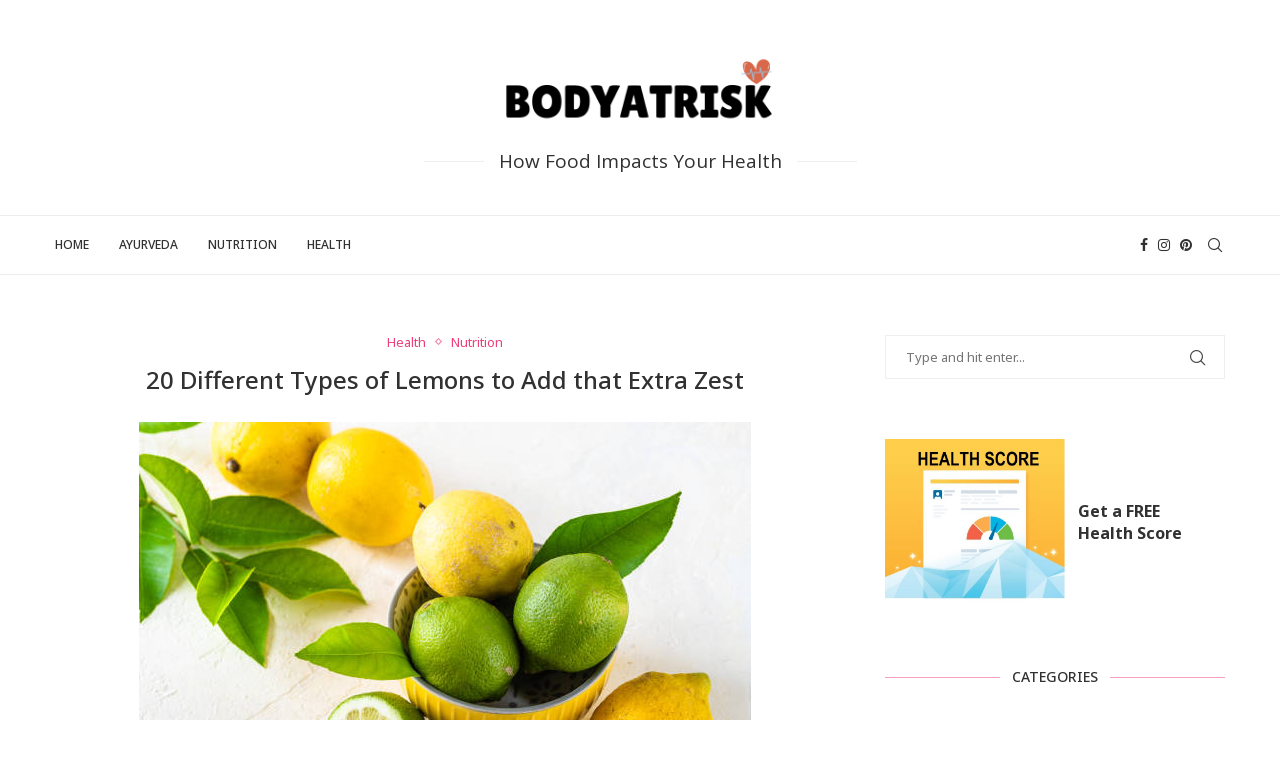

--- FILE ---
content_type: text/html; charset=UTF-8
request_url: https://www.bodyatrisk.com/types-of-lemons/
body_size: 29699
content:
<!DOCTYPE html>
<html lang="en-US">
<head>
    <meta charset="UTF-8">
    <meta http-equiv="X-UA-Compatible" content="IE=edge">
    <meta name="viewport" content="width=device-width, initial-scale=1">
    <link rel="profile" href="http://gmpg.org/xfn/11"/>
	        <link rel="shortcut icon" href="https://www.bodyatrisk.com/wp-content/uploads/2020/11/favicon.png"
              type="image/x-icon"/>
        <link rel="apple-touch-icon" sizes="180x180" href="https://www.bodyatrisk.com/wp-content/uploads/2020/11/favicon.png">
	    <link rel="alternate" type="application/rss+xml" title="BodyAtRisk.Com RSS Feed"
          href="https://www.bodyatrisk.com/feed/"/>
    <link rel="alternate" type="application/atom+xml" title="BodyAtRisk.Com Atom Feed"
          href="https://www.bodyatrisk.com/feed/atom/"/>
    <link rel="pingback" href="https://www.bodyatrisk.com/xmlrpc.php"/>
    <!--[if lt IE 9]>
	<script src="https://www.bodyatrisk.com/wp-content/themes/soledad/js/html5.js"></script>
	<![endif]-->
			<style>.penci-library-modal-btn {margin-left: 5px;background: #33ad67;vertical-align: top;font-size: 0 !important;}.penci-library-modal-btn:before {content: '';width: 16px;height: 16px;background-image: url('https://www.bodyatrisk.com/wp-content/themes/soledad/images/penci-icon.png');background-position: center;background-size: contain;background-repeat: no-repeat;}#penci-library-modal .penci-elementor-template-library-template-name {text-align: right;flex: 1 0 0%;}</style>
	<meta name='robots' content='index, follow, max-image-preview:large, max-snippet:-1, max-video-preview:-1' />

	<!-- This site is optimized with the Yoast SEO plugin v26.8 - https://yoast.com/product/yoast-seo-wordpress/ -->
	<title>20 Different Types of Lemons to Add that Extra Zest</title>
	<meta name="description" content="You would be surprised to see that they are lots (more than 20) different types of lemons available. It is not only the juice of the lemon that is beneficial. All the different parts of the lemon have its own uses and applications." />
	<link rel="canonical" href="https://www.bodyatrisk.com/types-of-lemons/" />
	<meta property="og:locale" content="en_US" />
	<meta property="og:type" content="article" />
	<meta property="og:title" content="20 Different Types of Lemons to Add that Extra Zest" />
	<meta property="og:description" content="You would be surprised to see that they are lots (more than 20) different types of lemons available. It is not only the juice of the lemon that is beneficial. All the different parts of the lemon have its own uses and applications." />
	<meta property="og:url" content="https://www.bodyatrisk.com/types-of-lemons/" />
	<meta property="og:site_name" content="BodyAtRisk.Com" />
	<meta property="article:publisher" content="https://www.facebook.com/bodyatrisk" />
	<meta property="article:published_time" content="2021-03-20T01:19:13+00:00" />
	<meta property="article:modified_time" content="2021-10-14T03:39:47+00:00" />
	<meta property="og:image" content="https://www.bodyatrisk.com/wp-content/uploads/2021/03/different-types-of-lemons-verities.jpg" />
	<meta property="og:image:width" content="612" />
	<meta property="og:image:height" content="408" />
	<meta property="og:image:type" content="image/jpeg" />
	<meta name="author" content="Vidhee Shah" />
	<meta name="twitter:card" content="summary_large_image" />
	<meta name="twitter:creator" content="@bodyatrisk" />
	<meta name="twitter:site" content="@bodyatrisk" />
	<meta name="twitter:label1" content="Written by" />
	<meta name="twitter:data1" content="Vidhee Shah" />
	<meta name="twitter:label2" content="Est. reading time" />
	<meta name="twitter:data2" content="13 minutes" />
	<script type="application/ld+json" class="yoast-schema-graph">{"@context":"https://schema.org","@graph":[{"@type":"Article","@id":"https://www.bodyatrisk.com/types-of-lemons/#article","isPartOf":{"@id":"https://www.bodyatrisk.com/types-of-lemons/"},"author":{"name":"Vidhee Shah","@id":"https://www.bodyatrisk.com/#/schema/person/43070d60ac8c231dd0ccc7ad687bc68e"},"headline":"20 Different Types of Lemons to Add that Extra Zest","datePublished":"2021-03-20T01:19:13+00:00","dateModified":"2021-10-14T03:39:47+00:00","mainEntityOfPage":{"@id":"https://www.bodyatrisk.com/types-of-lemons/"},"wordCount":2019,"publisher":{"@id":"https://www.bodyatrisk.com/#organization"},"image":{"@id":"https://www.bodyatrisk.com/types-of-lemons/#primaryimage"},"thumbnailUrl":"https://www.bodyatrisk.com/wp-content/uploads/2021/03/different-types-of-lemons-verities.jpg","articleSection":["Health","Nutrition"],"inLanguage":"en-US"},{"@type":"WebPage","@id":"https://www.bodyatrisk.com/types-of-lemons/","url":"https://www.bodyatrisk.com/types-of-lemons/","name":"20 Different Types of Lemons to Add that Extra Zest","isPartOf":{"@id":"https://www.bodyatrisk.com/#website"},"primaryImageOfPage":{"@id":"https://www.bodyatrisk.com/types-of-lemons/#primaryimage"},"image":{"@id":"https://www.bodyatrisk.com/types-of-lemons/#primaryimage"},"thumbnailUrl":"https://www.bodyatrisk.com/wp-content/uploads/2021/03/different-types-of-lemons-verities.jpg","datePublished":"2021-03-20T01:19:13+00:00","dateModified":"2021-10-14T03:39:47+00:00","description":"You would be surprised to see that they are lots (more than 20) different types of lemons available. It is not only the juice of the lemon that is beneficial. All the different parts of the lemon have its own uses and applications.","breadcrumb":{"@id":"https://www.bodyatrisk.com/types-of-lemons/#breadcrumb"},"inLanguage":"en-US","potentialAction":[{"@type":"ReadAction","target":["https://www.bodyatrisk.com/types-of-lemons/"]}]},{"@type":"ImageObject","inLanguage":"en-US","@id":"https://www.bodyatrisk.com/types-of-lemons/#primaryimage","url":"https://www.bodyatrisk.com/wp-content/uploads/2021/03/different-types-of-lemons-verities.jpg","contentUrl":"https://www.bodyatrisk.com/wp-content/uploads/2021/03/different-types-of-lemons-verities.jpg","width":612,"height":408,"caption":"different types of lemons"},{"@type":"BreadcrumbList","@id":"https://www.bodyatrisk.com/types-of-lemons/#breadcrumb","itemListElement":[{"@type":"ListItem","position":1,"name":"Home","item":"https://www.bodyatrisk.com/"},{"@type":"ListItem","position":2,"name":"20 Different Types of Lemons to Add that Extra Zest"}]},{"@type":"WebSite","@id":"https://www.bodyatrisk.com/#website","url":"https://www.bodyatrisk.com/","name":"BodyAtRisk.Com","description":"How Food Impacts Your Health and Body","publisher":{"@id":"https://www.bodyatrisk.com/#organization"},"potentialAction":[{"@type":"SearchAction","target":{"@type":"EntryPoint","urlTemplate":"https://www.bodyatrisk.com/?s={search_term_string}"},"query-input":{"@type":"PropertyValueSpecification","valueRequired":true,"valueName":"search_term_string"}}],"inLanguage":"en-US"},{"@type":"Organization","@id":"https://www.bodyatrisk.com/#organization","name":"BodyatRisk","url":"https://www.bodyatrisk.com/","logo":{"@type":"ImageObject","inLanguage":"en-US","@id":"https://www.bodyatrisk.com/#/schema/logo/image/","url":"https://www.bodyatrisk.com/wp-content/uploads/2020/11/Body-At-Risk-Main-Logo.png","contentUrl":"https://www.bodyatrisk.com/wp-content/uploads/2020/11/Body-At-Risk-Main-Logo.png","width":314,"height":117,"caption":"BodyatRisk"},"image":{"@id":"https://www.bodyatrisk.com/#/schema/logo/image/"},"sameAs":["https://www.facebook.com/bodyatrisk","https://x.com/bodyatrisk","https://www.instagram.com/bodyatrisk/","https://www.pinterest.com/bodyatrisk"]},{"@type":"Person","@id":"https://www.bodyatrisk.com/#/schema/person/43070d60ac8c231dd0ccc7ad687bc68e","name":"Vidhee Shah","image":{"@type":"ImageObject","inLanguage":"en-US","@id":"https://www.bodyatrisk.com/#/schema/person/image/","url":"https://www.bodyatrisk.com/wp-content/uploads/2021/01/vidhee-shah-150x150.jpg","contentUrl":"https://www.bodyatrisk.com/wp-content/uploads/2021/01/vidhee-shah-150x150.jpg","caption":"Vidhee Shah"},"description":"Practicing in multispecialty hospital and a freelancer. Masters in clinical nutrition, hospital management and specialization in NEUTROGENOMICS counsellor and a certified educator.","sameAs":["http://bodyatrisk.com"]}]}</script>
	<!-- / Yoast SEO plugin. -->


<link rel='dns-prefetch' href='//fonts.googleapis.com' />
<link rel="alternate" type="application/rss+xml" title="BodyAtRisk.Com &raquo; Feed" href="https://www.bodyatrisk.com/feed/" />
<link rel="alternate" type="application/rss+xml" title="BodyAtRisk.Com &raquo; Comments Feed" href="https://www.bodyatrisk.com/comments/feed/" />
<link rel="alternate" title="oEmbed (JSON)" type="application/json+oembed" href="https://www.bodyatrisk.com/wp-json/oembed/1.0/embed?url=https%3A%2F%2Fwww.bodyatrisk.com%2Ftypes-of-lemons%2F" />
<link rel="alternate" title="oEmbed (XML)" type="text/xml+oembed" href="https://www.bodyatrisk.com/wp-json/oembed/1.0/embed?url=https%3A%2F%2Fwww.bodyatrisk.com%2Ftypes-of-lemons%2F&#038;format=xml" />
<style id='wp-img-auto-sizes-contain-inline-css' type='text/css'>
img:is([sizes=auto i],[sizes^="auto," i]){contain-intrinsic-size:3000px 1500px}
/*# sourceURL=wp-img-auto-sizes-contain-inline-css */
</style>

<link rel='stylesheet' id='quiz-maker-admin-css' href='https://www.bodyatrisk.com/wp-content/plugins/quiz-maker/admin/css/admin.css?ver=8.7.1' type='text/css' media='all' />
<style id='wp-emoji-styles-inline-css' type='text/css'>

	img.wp-smiley, img.emoji {
		display: inline !important;
		border: none !important;
		box-shadow: none !important;
		height: 1em !important;
		width: 1em !important;
		margin: 0 0.07em !important;
		vertical-align: -0.1em !important;
		background: none !important;
		padding: 0 !important;
	}
/*# sourceURL=wp-emoji-styles-inline-css */
</style>
<link rel='stylesheet' id='wp-block-library-css' href='https://www.bodyatrisk.com/wp-includes/css/dist/block-library/style.min.css?ver=6.9' type='text/css' media='all' />
<style id='wp-block-library-theme-inline-css' type='text/css'>
.wp-block-audio :where(figcaption){color:#555;font-size:13px;text-align:center}.is-dark-theme .wp-block-audio :where(figcaption){color:#ffffffa6}.wp-block-audio{margin:0 0 1em}.wp-block-code{border:1px solid #ccc;border-radius:4px;font-family:Menlo,Consolas,monaco,monospace;padding:.8em 1em}.wp-block-embed :where(figcaption){color:#555;font-size:13px;text-align:center}.is-dark-theme .wp-block-embed :where(figcaption){color:#ffffffa6}.wp-block-embed{margin:0 0 1em}.blocks-gallery-caption{color:#555;font-size:13px;text-align:center}.is-dark-theme .blocks-gallery-caption{color:#ffffffa6}:root :where(.wp-block-image figcaption){color:#555;font-size:13px;text-align:center}.is-dark-theme :root :where(.wp-block-image figcaption){color:#ffffffa6}.wp-block-image{margin:0 0 1em}.wp-block-pullquote{border-bottom:4px solid;border-top:4px solid;color:currentColor;margin-bottom:1.75em}.wp-block-pullquote :where(cite),.wp-block-pullquote :where(footer),.wp-block-pullquote__citation{color:currentColor;font-size:.8125em;font-style:normal;text-transform:uppercase}.wp-block-quote{border-left:.25em solid;margin:0 0 1.75em;padding-left:1em}.wp-block-quote cite,.wp-block-quote footer{color:currentColor;font-size:.8125em;font-style:normal;position:relative}.wp-block-quote:where(.has-text-align-right){border-left:none;border-right:.25em solid;padding-left:0;padding-right:1em}.wp-block-quote:where(.has-text-align-center){border:none;padding-left:0}.wp-block-quote.is-large,.wp-block-quote.is-style-large,.wp-block-quote:where(.is-style-plain){border:none}.wp-block-search .wp-block-search__label{font-weight:700}.wp-block-search__button{border:1px solid #ccc;padding:.375em .625em}:where(.wp-block-group.has-background){padding:1.25em 2.375em}.wp-block-separator.has-css-opacity{opacity:.4}.wp-block-separator{border:none;border-bottom:2px solid;margin-left:auto;margin-right:auto}.wp-block-separator.has-alpha-channel-opacity{opacity:1}.wp-block-separator:not(.is-style-wide):not(.is-style-dots){width:100px}.wp-block-separator.has-background:not(.is-style-dots){border-bottom:none;height:1px}.wp-block-separator.has-background:not(.is-style-wide):not(.is-style-dots){height:2px}.wp-block-table{margin:0 0 1em}.wp-block-table td,.wp-block-table th{word-break:normal}.wp-block-table :where(figcaption){color:#555;font-size:13px;text-align:center}.is-dark-theme .wp-block-table :where(figcaption){color:#ffffffa6}.wp-block-video :where(figcaption){color:#555;font-size:13px;text-align:center}.is-dark-theme .wp-block-video :where(figcaption){color:#ffffffa6}.wp-block-video{margin:0 0 1em}:root :where(.wp-block-template-part.has-background){margin-bottom:0;margin-top:0;padding:1.25em 2.375em}
/*# sourceURL=/wp-includes/css/dist/block-library/theme.min.css */
</style>
<style id='classic-theme-styles-inline-css' type='text/css'>
/*! This file is auto-generated */
.wp-block-button__link{color:#fff;background-color:#32373c;border-radius:9999px;box-shadow:none;text-decoration:none;padding:calc(.667em + 2px) calc(1.333em + 2px);font-size:1.125em}.wp-block-file__button{background:#32373c;color:#fff;text-decoration:none}
/*# sourceURL=/wp-includes/css/classic-themes.min.css */
</style>
<style id='global-styles-inline-css' type='text/css'>
:root{--wp--preset--aspect-ratio--square: 1;--wp--preset--aspect-ratio--4-3: 4/3;--wp--preset--aspect-ratio--3-4: 3/4;--wp--preset--aspect-ratio--3-2: 3/2;--wp--preset--aspect-ratio--2-3: 2/3;--wp--preset--aspect-ratio--16-9: 16/9;--wp--preset--aspect-ratio--9-16: 9/16;--wp--preset--color--black: #000000;--wp--preset--color--cyan-bluish-gray: #abb8c3;--wp--preset--color--white: #ffffff;--wp--preset--color--pale-pink: #f78da7;--wp--preset--color--vivid-red: #cf2e2e;--wp--preset--color--luminous-vivid-orange: #ff6900;--wp--preset--color--luminous-vivid-amber: #fcb900;--wp--preset--color--light-green-cyan: #7bdcb5;--wp--preset--color--vivid-green-cyan: #00d084;--wp--preset--color--pale-cyan-blue: #8ed1fc;--wp--preset--color--vivid-cyan-blue: #0693e3;--wp--preset--color--vivid-purple: #9b51e0;--wp--preset--gradient--vivid-cyan-blue-to-vivid-purple: linear-gradient(135deg,rgb(6,147,227) 0%,rgb(155,81,224) 100%);--wp--preset--gradient--light-green-cyan-to-vivid-green-cyan: linear-gradient(135deg,rgb(122,220,180) 0%,rgb(0,208,130) 100%);--wp--preset--gradient--luminous-vivid-amber-to-luminous-vivid-orange: linear-gradient(135deg,rgb(252,185,0) 0%,rgb(255,105,0) 100%);--wp--preset--gradient--luminous-vivid-orange-to-vivid-red: linear-gradient(135deg,rgb(255,105,0) 0%,rgb(207,46,46) 100%);--wp--preset--gradient--very-light-gray-to-cyan-bluish-gray: linear-gradient(135deg,rgb(238,238,238) 0%,rgb(169,184,195) 100%);--wp--preset--gradient--cool-to-warm-spectrum: linear-gradient(135deg,rgb(74,234,220) 0%,rgb(151,120,209) 20%,rgb(207,42,186) 40%,rgb(238,44,130) 60%,rgb(251,105,98) 80%,rgb(254,248,76) 100%);--wp--preset--gradient--blush-light-purple: linear-gradient(135deg,rgb(255,206,236) 0%,rgb(152,150,240) 100%);--wp--preset--gradient--blush-bordeaux: linear-gradient(135deg,rgb(254,205,165) 0%,rgb(254,45,45) 50%,rgb(107,0,62) 100%);--wp--preset--gradient--luminous-dusk: linear-gradient(135deg,rgb(255,203,112) 0%,rgb(199,81,192) 50%,rgb(65,88,208) 100%);--wp--preset--gradient--pale-ocean: linear-gradient(135deg,rgb(255,245,203) 0%,rgb(182,227,212) 50%,rgb(51,167,181) 100%);--wp--preset--gradient--electric-grass: linear-gradient(135deg,rgb(202,248,128) 0%,rgb(113,206,126) 100%);--wp--preset--gradient--midnight: linear-gradient(135deg,rgb(2,3,129) 0%,rgb(40,116,252) 100%);--wp--preset--font-size--small: 12px;--wp--preset--font-size--medium: 20px;--wp--preset--font-size--large: 32px;--wp--preset--font-size--x-large: 42px;--wp--preset--font-size--normal: 14px;--wp--preset--font-size--huge: 42px;--wp--preset--spacing--20: 0.44rem;--wp--preset--spacing--30: 0.67rem;--wp--preset--spacing--40: 1rem;--wp--preset--spacing--50: 1.5rem;--wp--preset--spacing--60: 2.25rem;--wp--preset--spacing--70: 3.38rem;--wp--preset--spacing--80: 5.06rem;--wp--preset--shadow--natural: 6px 6px 9px rgba(0, 0, 0, 0.2);--wp--preset--shadow--deep: 12px 12px 50px rgba(0, 0, 0, 0.4);--wp--preset--shadow--sharp: 6px 6px 0px rgba(0, 0, 0, 0.2);--wp--preset--shadow--outlined: 6px 6px 0px -3px rgb(255, 255, 255), 6px 6px rgb(0, 0, 0);--wp--preset--shadow--crisp: 6px 6px 0px rgb(0, 0, 0);}:where(.is-layout-flex){gap: 0.5em;}:where(.is-layout-grid){gap: 0.5em;}body .is-layout-flex{display: flex;}.is-layout-flex{flex-wrap: wrap;align-items: center;}.is-layout-flex > :is(*, div){margin: 0;}body .is-layout-grid{display: grid;}.is-layout-grid > :is(*, div){margin: 0;}:where(.wp-block-columns.is-layout-flex){gap: 2em;}:where(.wp-block-columns.is-layout-grid){gap: 2em;}:where(.wp-block-post-template.is-layout-flex){gap: 1.25em;}:where(.wp-block-post-template.is-layout-grid){gap: 1.25em;}.has-black-color{color: var(--wp--preset--color--black) !important;}.has-cyan-bluish-gray-color{color: var(--wp--preset--color--cyan-bluish-gray) !important;}.has-white-color{color: var(--wp--preset--color--white) !important;}.has-pale-pink-color{color: var(--wp--preset--color--pale-pink) !important;}.has-vivid-red-color{color: var(--wp--preset--color--vivid-red) !important;}.has-luminous-vivid-orange-color{color: var(--wp--preset--color--luminous-vivid-orange) !important;}.has-luminous-vivid-amber-color{color: var(--wp--preset--color--luminous-vivid-amber) !important;}.has-light-green-cyan-color{color: var(--wp--preset--color--light-green-cyan) !important;}.has-vivid-green-cyan-color{color: var(--wp--preset--color--vivid-green-cyan) !important;}.has-pale-cyan-blue-color{color: var(--wp--preset--color--pale-cyan-blue) !important;}.has-vivid-cyan-blue-color{color: var(--wp--preset--color--vivid-cyan-blue) !important;}.has-vivid-purple-color{color: var(--wp--preset--color--vivid-purple) !important;}.has-black-background-color{background-color: var(--wp--preset--color--black) !important;}.has-cyan-bluish-gray-background-color{background-color: var(--wp--preset--color--cyan-bluish-gray) !important;}.has-white-background-color{background-color: var(--wp--preset--color--white) !important;}.has-pale-pink-background-color{background-color: var(--wp--preset--color--pale-pink) !important;}.has-vivid-red-background-color{background-color: var(--wp--preset--color--vivid-red) !important;}.has-luminous-vivid-orange-background-color{background-color: var(--wp--preset--color--luminous-vivid-orange) !important;}.has-luminous-vivid-amber-background-color{background-color: var(--wp--preset--color--luminous-vivid-amber) !important;}.has-light-green-cyan-background-color{background-color: var(--wp--preset--color--light-green-cyan) !important;}.has-vivid-green-cyan-background-color{background-color: var(--wp--preset--color--vivid-green-cyan) !important;}.has-pale-cyan-blue-background-color{background-color: var(--wp--preset--color--pale-cyan-blue) !important;}.has-vivid-cyan-blue-background-color{background-color: var(--wp--preset--color--vivid-cyan-blue) !important;}.has-vivid-purple-background-color{background-color: var(--wp--preset--color--vivid-purple) !important;}.has-black-border-color{border-color: var(--wp--preset--color--black) !important;}.has-cyan-bluish-gray-border-color{border-color: var(--wp--preset--color--cyan-bluish-gray) !important;}.has-white-border-color{border-color: var(--wp--preset--color--white) !important;}.has-pale-pink-border-color{border-color: var(--wp--preset--color--pale-pink) !important;}.has-vivid-red-border-color{border-color: var(--wp--preset--color--vivid-red) !important;}.has-luminous-vivid-orange-border-color{border-color: var(--wp--preset--color--luminous-vivid-orange) !important;}.has-luminous-vivid-amber-border-color{border-color: var(--wp--preset--color--luminous-vivid-amber) !important;}.has-light-green-cyan-border-color{border-color: var(--wp--preset--color--light-green-cyan) !important;}.has-vivid-green-cyan-border-color{border-color: var(--wp--preset--color--vivid-green-cyan) !important;}.has-pale-cyan-blue-border-color{border-color: var(--wp--preset--color--pale-cyan-blue) !important;}.has-vivid-cyan-blue-border-color{border-color: var(--wp--preset--color--vivid-cyan-blue) !important;}.has-vivid-purple-border-color{border-color: var(--wp--preset--color--vivid-purple) !important;}.has-vivid-cyan-blue-to-vivid-purple-gradient-background{background: var(--wp--preset--gradient--vivid-cyan-blue-to-vivid-purple) !important;}.has-light-green-cyan-to-vivid-green-cyan-gradient-background{background: var(--wp--preset--gradient--light-green-cyan-to-vivid-green-cyan) !important;}.has-luminous-vivid-amber-to-luminous-vivid-orange-gradient-background{background: var(--wp--preset--gradient--luminous-vivid-amber-to-luminous-vivid-orange) !important;}.has-luminous-vivid-orange-to-vivid-red-gradient-background{background: var(--wp--preset--gradient--luminous-vivid-orange-to-vivid-red) !important;}.has-very-light-gray-to-cyan-bluish-gray-gradient-background{background: var(--wp--preset--gradient--very-light-gray-to-cyan-bluish-gray) !important;}.has-cool-to-warm-spectrum-gradient-background{background: var(--wp--preset--gradient--cool-to-warm-spectrum) !important;}.has-blush-light-purple-gradient-background{background: var(--wp--preset--gradient--blush-light-purple) !important;}.has-blush-bordeaux-gradient-background{background: var(--wp--preset--gradient--blush-bordeaux) !important;}.has-luminous-dusk-gradient-background{background: var(--wp--preset--gradient--luminous-dusk) !important;}.has-pale-ocean-gradient-background{background: var(--wp--preset--gradient--pale-ocean) !important;}.has-electric-grass-gradient-background{background: var(--wp--preset--gradient--electric-grass) !important;}.has-midnight-gradient-background{background: var(--wp--preset--gradient--midnight) !important;}.has-small-font-size{font-size: var(--wp--preset--font-size--small) !important;}.has-medium-font-size{font-size: var(--wp--preset--font-size--medium) !important;}.has-large-font-size{font-size: var(--wp--preset--font-size--large) !important;}.has-x-large-font-size{font-size: var(--wp--preset--font-size--x-large) !important;}
:where(.wp-block-post-template.is-layout-flex){gap: 1.25em;}:where(.wp-block-post-template.is-layout-grid){gap: 1.25em;}
:where(.wp-block-term-template.is-layout-flex){gap: 1.25em;}:where(.wp-block-term-template.is-layout-grid){gap: 1.25em;}
:where(.wp-block-columns.is-layout-flex){gap: 2em;}:where(.wp-block-columns.is-layout-grid){gap: 2em;}
:root :where(.wp-block-pullquote){font-size: 1.5em;line-height: 1.6;}
/*# sourceURL=global-styles-inline-css */
</style>
<link rel='stylesheet' id='fontawesome-five-css-css' href='https://www.bodyatrisk.com/wp-content/plugins/accesspress-social-counter/css/fontawesome-all.css?ver=1.9.2' type='text/css' media='all' />
<link rel='stylesheet' id='apsc-frontend-css-css' href='https://www.bodyatrisk.com/wp-content/plugins/accesspress-social-counter/css/frontend.css?ver=1.9.2' type='text/css' media='all' />
<link rel='stylesheet' id='contact-form-7-css' href='https://www.bodyatrisk.com/wp-content/plugins/contact-form-7/includes/css/styles.css?ver=6.1.4' type='text/css' media='all' />
<link rel='stylesheet' id='penci-review-css' href='https://www.bodyatrisk.com/wp-content/plugins/penci-review/css/style.css?ver=3.2.1' type='text/css' media='all' />
<link rel='stylesheet' id='penci-oswald-css' href='//fonts.googleapis.com/css?family=Oswald%3A400&#038;display=swap&#038;ver=6.9' type='text/css' media='all' />
<link rel='stylesheet' id='quiz-maker-css' href='https://www.bodyatrisk.com/wp-content/plugins/quiz-maker/public/css/quiz-maker-public.css?ver=8.7.1' type='text/css' media='all' />
<link rel='stylesheet' id='wp-polls-css' href='https://www.bodyatrisk.com/wp-content/plugins/wp-polls/polls-css.css?ver=2.77.3' type='text/css' media='all' />
<style id='wp-polls-inline-css' type='text/css'>
.wp-polls .pollbar {
	margin: 1px;
	font-size: 6px;
	line-height: 8px;
	height: 8px;
	background-image: url('https://www.bodyatrisk.com/wp-content/plugins/wp-polls/images/default/pollbg.gif');
	border: 1px solid #c8c8c8;
}

/*# sourceURL=wp-polls-inline-css */
</style>
<link rel='stylesheet' id='ppress-frontend-css' href='https://www.bodyatrisk.com/wp-content/plugins/wp-user-avatar/assets/css/frontend.min.css?ver=4.16.8' type='text/css' media='all' />
<link rel='stylesheet' id='ppress-flatpickr-css' href='https://www.bodyatrisk.com/wp-content/plugins/wp-user-avatar/assets/flatpickr/flatpickr.min.css?ver=4.16.8' type='text/css' media='all' />
<link rel='stylesheet' id='ppress-select2-css' href='https://www.bodyatrisk.com/wp-content/plugins/wp-user-avatar/assets/select2/select2.min.css?ver=6.9' type='text/css' media='all' />
<link rel='stylesheet' id='penci-fonts-css' href='https://fonts.googleapis.com/css?family=Noto+Sans%3A300%2C300italic%2C400%2C400italic%2C500%2C500italic%2C700%2C700italic%2C800%2C800italic%7COpen+Sans%3A300%2C300italic%2C400%2C400italic%2C500%2C500italic%2C600%2C600italic%2C700%2C700italic%2C800%2C800italic%26subset%3Dlatin%2Ccyrillic%2Ccyrillic-ext%2Cgreek%2Cgreek-ext%2Clatin-ext&#038;display=swap&#038;ver=8.3.3' type='text/css' media='all' />
<link rel='stylesheet' id='penci-main-style-css' href='https://www.bodyatrisk.com/wp-content/themes/soledad/main.css?ver=8.3.3' type='text/css' media='all' />
<link rel='stylesheet' id='penci-font-awesomeold-css' href='https://www.bodyatrisk.com/wp-content/themes/soledad/css/font-awesome.4.7.0.swap.min.css?ver=4.7.0' type='text/css' media='all' />
<link rel='stylesheet' id='penci_icon-css' href='https://www.bodyatrisk.com/wp-content/themes/soledad/css/penci-icon.css?ver=8.3.3' type='text/css' media='all' />
<link rel='stylesheet' id='penci_style-css' href='https://www.bodyatrisk.com/wp-content/themes/soledad/style.css?ver=8.3.3' type='text/css' media='all' />
<link rel='stylesheet' id='penci_social_counter-css' href='https://www.bodyatrisk.com/wp-content/themes/soledad/css/social-counter.css?ver=8.3.3' type='text/css' media='all' />
<link rel='stylesheet' id='elementor-icons-css' href='https://www.bodyatrisk.com/wp-content/plugins/elementor/assets/lib/eicons/css/elementor-icons.min.css?ver=5.46.0' type='text/css' media='all' />
<link rel='stylesheet' id='elementor-frontend-css' href='https://www.bodyatrisk.com/wp-content/plugins/elementor/assets/css/frontend.min.css?ver=3.34.3' type='text/css' media='all' />
<link rel='stylesheet' id='elementor-post-229-css' href='https://www.bodyatrisk.com/wp-content/uploads/elementor/css/post-229.css?ver=1769452543' type='text/css' media='all' />
<link rel='stylesheet' id='elementor-gf-local-roboto-css' href='https://www.bodyatrisk.com/wp-content/uploads/elementor/google-fonts/css/roboto.css?ver=1742236560' type='text/css' media='all' />
<link rel='stylesheet' id='elementor-gf-local-robotoslab-css' href='https://www.bodyatrisk.com/wp-content/uploads/elementor/google-fonts/css/robotoslab.css?ver=1742236564' type='text/css' media='all' />
<script type="text/javascript" src="https://www.bodyatrisk.com/wp-includes/js/jquery/jquery.min.js?ver=3.7.1" id="jquery-core-js"></script>
<script type="text/javascript" src="https://www.bodyatrisk.com/wp-includes/js/jquery/jquery-migrate.min.js?ver=3.4.1" id="jquery-migrate-js"></script>
<script type="text/javascript" src="https://www.bodyatrisk.com/wp-content/plugins/wp-user-avatar/assets/flatpickr/flatpickr.min.js?ver=4.16.8" id="ppress-flatpickr-js"></script>
<script type="text/javascript" src="https://www.bodyatrisk.com/wp-content/plugins/wp-user-avatar/assets/select2/select2.min.js?ver=4.16.8" id="ppress-select2-js"></script>
<link rel="https://api.w.org/" href="https://www.bodyatrisk.com/wp-json/" /><link rel="alternate" title="JSON" type="application/json" href="https://www.bodyatrisk.com/wp-json/wp/v2/posts/1908" /><link rel="EditURI" type="application/rsd+xml" title="RSD" href="https://www.bodyatrisk.com/xmlrpc.php?rsd" />
<meta name="generator" content="WordPress 6.9" />
<link rel='shortlink' href='https://www.bodyatrisk.com/?p=1908' />
    <style type="text/css">
                                                                                                                                            </style>
	<script>var portfolioDataJs = portfolioDataJs || [];</script><!-- Analytics by WP Statistics - https://wp-statistics.com -->
<style id="penci-custom-style" type="text/css">body{ --pcbg-cl: #fff; --pctext-cl: #313131; --pcborder-cl: #dedede; --pcheading-cl: #313131; --pcmeta-cl: #888888; --pcaccent-cl: #6eb48c; --pcbody-font: 'PT Serif', serif; --pchead-font: 'Raleway', sans-serif; --pchead-wei: bold; } .single.penci-body-single-style-5 #header, .single.penci-body-single-style-6 #header, .single.penci-body-single-style-10 #header, .single.penci-body-single-style-5 .pc-wrapbuilder-header, .single.penci-body-single-style-6 .pc-wrapbuilder-header, .single.penci-body-single-style-10 .pc-wrapbuilder-header { --pchd-mg: 40px; } .fluid-width-video-wrapper > div { position: absolute; left: 0; right: 0; top: 0; width: 100%; height: 100%; } .yt-video-place { position: relative; text-align: center; } .yt-video-place.embed-responsive .start-video { display: block; top: 0; left: 0; bottom: 0; right: 0; position: absolute; transform: none; } .yt-video-place.embed-responsive .start-video img { margin: 0; padding: 0; top: 50%; display: inline-block; position: absolute; left: 50%; transform: translate(-50%, -50%); width: 68px; height: auto; } .mfp-bg { top: 0; left: 0; width: 100%; height: 100%; z-index: 9999999; overflow: hidden; position: fixed; background: #0b0b0b; opacity: .8; filter: alpha(opacity=80) } .mfp-wrap { top: 0; left: 0; width: 100%; height: 100%; z-index: 9999999; position: fixed; outline: none !important; -webkit-backface-visibility: hidden } body { --pchead-font: 'Noto Sans', sans-serif; } body { --pcbody-font: 'Noto Sans', sans-serif; } p{ line-height: 1.8; } .header-slogan .header-slogan-text{ font-family: 'Open Sans', sans-serif; } .penci-hide-tagupdated{ display: none !important; } .header-slogan .header-slogan-text { font-style:normal; } .header-slogan .header-slogan-text { font-weight:normal; } .header-slogan .header-slogan-text { font-size:19px; } body, .widget ul li a{ font-size: 16px; } .widget ul li, .post-entry, p, .post-entry p { font-size: 16px; line-height: 1.8; } .widget ul li, .post-entry, p, .post-entry p{ line-height: 1.75; } body { --pchead-wei: 500; } .featured-area .penci-image-holder, .featured-area .penci-slider4-overlay, .featured-area .penci-slide-overlay .overlay-link, .featured-style-29 .featured-slider-overlay, .penci-slider38-overlay{ border-radius: ; -webkit-border-radius: ; } .penci-featured-content-right:before{ border-top-right-radius: ; border-bottom-right-radius: ; } .penci-flat-overlay .penci-slide-overlay .penci-mag-featured-content:before{ border-bottom-left-radius: ; border-bottom-right-radius: ; } .container-single .post-image{ border-radius: ; -webkit-border-radius: ; } .penci-mega-thumbnail .penci-image-holder{ border-radius: ; -webkit-border-radius: ; } #logo a { max-width:300px; width: 100%; } @media only screen and (max-width: 960px) and (min-width: 768px){ #logo img{ max-width: 100%; } } body{ --pcborder-cl: #eeeeee; } #main #bbpress-forums .bbp-login-form fieldset.bbp-form select, #main #bbpress-forums .bbp-login-form .bbp-form input[type="password"], #main #bbpress-forums .bbp-login-form .bbp-form input[type="text"], .widget ul li, .grid-mixed, .penci-post-box-meta, .penci-pagination.penci-ajax-more a.penci-ajax-more-button, .widget-social a i, .penci-home-popular-posts, .header-header-1.has-bottom-line, .header-header-4.has-bottom-line, .header-header-7.has-bottom-line, .container-single .post-entry .post-tags a,.tags-share-box.tags-share-box-2_3,.tags-share-box.tags-share-box-top, .tags-share-box, .post-author, .post-pagination, .post-related, .post-comments .post-title-box, .comments .comment, #respond textarea, .wpcf7 textarea, #respond input, div.wpforms-container .wpforms-form.wpforms-form input[type=date], div.wpforms-container .wpforms-form.wpforms-form input[type=datetime], div.wpforms-container .wpforms-form.wpforms-form input[type=datetime-local], div.wpforms-container .wpforms-form.wpforms-form input[type=email], div.wpforms-container .wpforms-form.wpforms-form input[type=month], div.wpforms-container .wpforms-form.wpforms-form input[type=number], div.wpforms-container .wpforms-form.wpforms-form input[type=password], div.wpforms-container .wpforms-form.wpforms-form input[type=range], div.wpforms-container .wpforms-form.wpforms-form input[type=search], div.wpforms-container .wpforms-form.wpforms-form input[type=tel], div.wpforms-container .wpforms-form.wpforms-form input[type=text], div.wpforms-container .wpforms-form.wpforms-form input[type=time], div.wpforms-container .wpforms-form.wpforms-form input[type=url], div.wpforms-container .wpforms-form.wpforms-form input[type=week], div.wpforms-container .wpforms-form.wpforms-form select, div.wpforms-container .wpforms-form.wpforms-form textarea, .wpcf7 input, .widget_wysija input, #respond h3, form.pc-searchform input.search-input, .post-password-form input[type="text"], .post-password-form input[type="email"], .post-password-form input[type="password"], .post-password-form input[type="number"], .penci-recipe, .penci-recipe-heading, .penci-recipe-ingredients, .penci-recipe-notes, .penci-pagination ul.page-numbers li span, .penci-pagination ul.page-numbers li a, #comments_pagination span, #comments_pagination a, body.author .post-author, .tags-share-box.hide-tags.page-share, .penci-grid li.list-post, .penci-grid li.list-boxed-post-2 .content-boxed-2, .home-featured-cat-content .mag-post-box, .home-featured-cat-content.style-2 .mag-post-box.first-post, .home-featured-cat-content.style-10 .mag-post-box.first-post, .widget select, .widget ul ul, .widget input[type="text"], .widget input[type="email"], .widget input[type="date"], .widget input[type="number"], .widget input[type="search"], .widget .tagcloud a, #wp-calendar tbody td, .woocommerce div.product .entry-summary div[itemprop="description"] td, .woocommerce div.product .entry-summary div[itemprop="description"] th, .woocommerce div.product .woocommerce-tabs #tab-description td, .woocommerce div.product .woocommerce-tabs #tab-description th, .woocommerce-product-details__short-description td, th, .woocommerce ul.cart_list li, .woocommerce ul.product_list_widget li, .woocommerce .widget_shopping_cart .total, .woocommerce.widget_shopping_cart .total, .woocommerce .woocommerce-product-search input[type="search"], .woocommerce nav.woocommerce-pagination ul li a, .woocommerce nav.woocommerce-pagination ul li span, .woocommerce div.product .product_meta, .woocommerce div.product .woocommerce-tabs ul.tabs, .woocommerce div.product .related > h2, .woocommerce div.product .upsells > h2, .woocommerce #reviews #comments ol.commentlist li .comment-text, .woocommerce table.shop_table td, .post-entry td, .post-entry th, #add_payment_method .cart-collaterals .cart_totals tr td, #add_payment_method .cart-collaterals .cart_totals tr th, .woocommerce-cart .cart-collaterals .cart_totals tr td, .woocommerce-cart .cart-collaterals .cart_totals tr th, .woocommerce-checkout .cart-collaterals .cart_totals tr td, .woocommerce-checkout .cart-collaterals .cart_totals tr th, .woocommerce-cart .cart-collaterals .cart_totals table, .woocommerce-cart table.cart td.actions .coupon .input-text, .woocommerce table.shop_table a.remove, .woocommerce form .form-row .input-text, .woocommerce-page form .form-row .input-text, .woocommerce .woocommerce-error, .woocommerce .woocommerce-info, .woocommerce .woocommerce-message, .woocommerce form.checkout_coupon, .woocommerce form.login, .woocommerce form.register, .woocommerce form.checkout table.shop_table, .woocommerce-checkout #payment ul.payment_methods, .post-entry table, .wrapper-penci-review, .penci-review-container.penci-review-count, #penci-demobar .style-toggle, #widget-area, .post-entry hr, .wpb_text_column hr, #buddypress .dir-search input[type=search], #buddypress .dir-search input[type=text], #buddypress .groups-members-search input[type=search], #buddypress .groups-members-search input[type=text], #buddypress ul.item-list, #buddypress .profile[role=main], #buddypress select, #buddypress div.pagination .pagination-links span, #buddypress div.pagination .pagination-links a, #buddypress div.pagination .pag-count, #buddypress div.pagination .pagination-links a:hover, #buddypress ul.item-list li, #buddypress table.forum tr td.label, #buddypress table.messages-notices tr td.label, #buddypress table.notifications tr td.label, #buddypress table.notifications-settings tr td.label, #buddypress table.profile-fields tr td.label, #buddypress table.wp-profile-fields tr td.label, #buddypress table.profile-fields:last-child, #buddypress form#whats-new-form textarea, #buddypress .standard-form input[type=text], #buddypress .standard-form input[type=color], #buddypress .standard-form input[type=date], #buddypress .standard-form input[type=datetime], #buddypress .standard-form input[type=datetime-local], #buddypress .standard-form input[type=email], #buddypress .standard-form input[type=month], #buddypress .standard-form input[type=number], #buddypress .standard-form input[type=range], #buddypress .standard-form input[type=search], #buddypress .standard-form input[type=password], #buddypress .standard-form input[type=tel], #buddypress .standard-form input[type=time], #buddypress .standard-form input[type=url], #buddypress .standard-form input[type=week], .bp-avatar-nav ul, .bp-avatar-nav ul.avatar-nav-items li.current, #bbpress-forums li.bbp-body ul.forum, #bbpress-forums li.bbp-body ul.topic, #bbpress-forums li.bbp-footer, .bbp-pagination-links a, .bbp-pagination-links span.current, .wrapper-boxed .bbp-pagination-links a:hover, .wrapper-boxed .bbp-pagination-links span.current, #buddypress .standard-form select, #buddypress .standard-form input[type=password], #buddypress .activity-list li.load-more a, #buddypress .activity-list li.load-newest a, #buddypress ul.button-nav li a, #buddypress div.generic-button a, #buddypress .comment-reply-link, #bbpress-forums div.bbp-template-notice.info, #bbpress-forums #bbp-search-form #bbp_search, #bbpress-forums .bbp-forums-list, #bbpress-forums #bbp_topic_title, #bbpress-forums #bbp_topic_tags, #bbpress-forums .wp-editor-container, .widget_display_stats dd, .widget_display_stats dt, div.bbp-forum-header, div.bbp-topic-header, div.bbp-reply-header, .widget input[type="text"], .widget input[type="email"], .widget input[type="date"], .widget input[type="number"], .widget input[type="search"], .widget input[type="password"], blockquote.wp-block-quote, .post-entry blockquote.wp-block-quote, .wp-block-quote:not(.is-large):not(.is-style-large), .post-entry pre, .wp-block-pullquote:not(.is-style-solid-color), .post-entry hr.wp-block-separator, .wp-block-separator, .wp-block-latest-posts, .wp-block-yoast-how-to-block ol.schema-how-to-steps, .wp-block-yoast-how-to-block ol.schema-how-to-steps li, .wp-block-yoast-faq-block .schema-faq-section, .post-entry .wp-block-quote, .wpb_text_column .wp-block-quote, .woocommerce .page-description .wp-block-quote, .wp-block-search .wp-block-search__input{ border-color: var(--pcborder-cl); } .penci-recipe-index-wrap h4.recipe-index-heading > span:before, .penci-recipe-index-wrap h4.recipe-index-heading > span:after{ border-color: var(--pcborder-cl); opacity: 1; } .tags-share-box .single-comment-o:after, .post-share a.penci-post-like:after{ background-color: var(--pcborder-cl); } .penci-grid .list-post.list-boxed-post{ border-color: var(--pcborder-cl) !important; } .penci-post-box-meta.penci-post-box-grid:before, .woocommerce .widget_price_filter .ui-slider .ui-slider-range{ background-color: var(--pcborder-cl); } .penci-pagination.penci-ajax-more a.penci-ajax-more-button.loading-posts{ border-color: var(--pcborder-cl) !important; } .penci-vernav-enable .penci-menu-hbg{ box-shadow: none; -webkit-box-shadow: none; -moz-box-shadow: none; } .penci-vernav-enable.penci-vernav-poleft .penci-menu-hbg{ border-right: 1px solid var(--pcborder-cl); } .penci-vernav-enable.penci-vernav-poright .penci-menu-hbg{ border-left: 1px solid var(--pcborder-cl); } body{ --pcaccent-cl: #ec407a; } .penci-menuhbg-toggle:hover .lines-button:after, .penci-menuhbg-toggle:hover .penci-lines:before, .penci-menuhbg-toggle:hover .penci-lines:after,.tags-share-box.tags-share-box-s2 .post-share-plike,.penci-video_playlist .penci-playlist-title,.pencisc-column-2.penci-video_playlist .penci-video-nav .playlist-panel-item, .pencisc-column-1.penci-video_playlist .penci-video-nav .playlist-panel-item,.penci-video_playlist .penci-custom-scroll::-webkit-scrollbar-thumb, .pencisc-button, .post-entry .pencisc-button, .penci-dropcap-box, .penci-dropcap-circle, .penci-login-register input[type="submit"]:hover, .penci-ld .penci-ldin:before, .penci-ldspinner > div{ background: #ec407a; } a, .post-entry .penci-portfolio-filter ul li a:hover, .penci-portfolio-filter ul li a:hover, .penci-portfolio-filter ul li.active a, .post-entry .penci-portfolio-filter ul li.active a, .penci-countdown .countdown-amount, .archive-box h1, .post-entry a, .container.penci-breadcrumb span a:hover,.container.penci-breadcrumb a:hover, .post-entry blockquote:before, .post-entry blockquote cite, .post-entry blockquote .author, .wpb_text_column blockquote:before, .wpb_text_column blockquote cite, .wpb_text_column blockquote .author, .penci-pagination a:hover, ul.penci-topbar-menu > li a:hover, div.penci-topbar-menu > ul > li a:hover, .penci-recipe-heading a.penci-recipe-print,.penci-review-metas .penci-review-btnbuy, .main-nav-social a:hover, .widget-social .remove-circle a:hover i, .penci-recipe-index .cat > a.penci-cat-name, #bbpress-forums li.bbp-body ul.forum li.bbp-forum-info a:hover, #bbpress-forums li.bbp-body ul.topic li.bbp-topic-title a:hover, #bbpress-forums li.bbp-body ul.forum li.bbp-forum-info .bbp-forum-content a, #bbpress-forums li.bbp-body ul.topic p.bbp-topic-meta a, #bbpress-forums .bbp-breadcrumb a:hover, #bbpress-forums .bbp-forum-freshness a:hover, #bbpress-forums .bbp-topic-freshness a:hover, #buddypress ul.item-list li div.item-title a, #buddypress ul.item-list li h4 a, #buddypress .activity-header a:first-child, #buddypress .comment-meta a:first-child, #buddypress .acomment-meta a:first-child, div.bbp-template-notice a:hover, .penci-menu-hbg .menu li a .indicator:hover, .penci-menu-hbg .menu li a:hover, #sidebar-nav .menu li a:hover, .penci-rlt-popup .rltpopup-meta .rltpopup-title:hover, .penci-video_playlist .penci-video-playlist-item .penci-video-title:hover, .penci_list_shortcode li:before, .penci-dropcap-box-outline, .penci-dropcap-circle-outline, .penci-dropcap-regular, .penci-dropcap-bold{ color: #ec407a; } .penci-home-popular-post ul.slick-dots li button:hover, .penci-home-popular-post ul.slick-dots li.slick-active button, .post-entry blockquote .author span:after, .error-image:after, .error-404 .go-back-home a:after, .penci-header-signup-form, .woocommerce span.onsale, .woocommerce #respond input#submit:hover, .woocommerce a.button:hover, .woocommerce button.button:hover, .woocommerce input.button:hover, .woocommerce nav.woocommerce-pagination ul li span.current, .woocommerce div.product .entry-summary div[itemprop="description"]:before, .woocommerce div.product .entry-summary div[itemprop="description"] blockquote .author span:after, .woocommerce div.product .woocommerce-tabs #tab-description blockquote .author span:after, .woocommerce #respond input#submit.alt:hover, .woocommerce a.button.alt:hover, .woocommerce button.button.alt:hover, .woocommerce input.button.alt:hover, .pcheader-icon.shoping-cart-icon > a > span, #penci-demobar .buy-button, #penci-demobar .buy-button:hover, .penci-recipe-heading a.penci-recipe-print:hover,.penci-review-metas .penci-review-btnbuy:hover, .penci-review-process span, .penci-review-score-total, #navigation.menu-style-2 ul.menu ul.sub-menu:before, #navigation.menu-style-2 .menu ul ul.sub-menu:before, .penci-go-to-top-floating, .post-entry.blockquote-style-2 blockquote:before, #bbpress-forums #bbp-search-form .button, #bbpress-forums #bbp-search-form .button:hover, .wrapper-boxed .bbp-pagination-links span.current, #bbpress-forums #bbp_reply_submit:hover, #bbpress-forums #bbp_topic_submit:hover,#main .bbp-login-form .bbp-submit-wrapper button[type="submit"]:hover, #buddypress .dir-search input[type=submit], #buddypress .groups-members-search input[type=submit], #buddypress button:hover, #buddypress a.button:hover, #buddypress a.button:focus, #buddypress input[type=button]:hover, #buddypress input[type=reset]:hover, #buddypress ul.button-nav li a:hover, #buddypress ul.button-nav li.current a, #buddypress div.generic-button a:hover, #buddypress .comment-reply-link:hover, #buddypress input[type=submit]:hover, #buddypress div.pagination .pagination-links .current, #buddypress div.item-list-tabs ul li.selected a, #buddypress div.item-list-tabs ul li.current a, #buddypress div.item-list-tabs ul li a:hover, #buddypress table.notifications thead tr, #buddypress table.notifications-settings thead tr, #buddypress table.profile-settings thead tr, #buddypress table.profile-fields thead tr, #buddypress table.wp-profile-fields thead tr, #buddypress table.messages-notices thead tr, #buddypress table.forum thead tr, #buddypress input[type=submit] { background-color: #ec407a; } .penci-pagination ul.page-numbers li span.current, #comments_pagination span { color: #fff; background: #ec407a; border-color: #ec407a; } .footer-instagram h4.footer-instagram-title > span:before, .woocommerce nav.woocommerce-pagination ul li span.current, .penci-pagination.penci-ajax-more a.penci-ajax-more-button:hover, .penci-recipe-heading a.penci-recipe-print:hover,.penci-review-metas .penci-review-btnbuy:hover, .home-featured-cat-content.style-14 .magcat-padding:before, .wrapper-boxed .bbp-pagination-links span.current, #buddypress .dir-search input[type=submit], #buddypress .groups-members-search input[type=submit], #buddypress button:hover, #buddypress a.button:hover, #buddypress a.button:focus, #buddypress input[type=button]:hover, #buddypress input[type=reset]:hover, #buddypress ul.button-nav li a:hover, #buddypress ul.button-nav li.current a, #buddypress div.generic-button a:hover, #buddypress .comment-reply-link:hover, #buddypress input[type=submit]:hover, #buddypress div.pagination .pagination-links .current, #buddypress input[type=submit], form.pc-searchform.penci-hbg-search-form input.search-input:hover, form.pc-searchform.penci-hbg-search-form input.search-input:focus, .penci-dropcap-box-outline, .penci-dropcap-circle-outline { border-color: #ec407a; } .woocommerce .woocommerce-error, .woocommerce .woocommerce-info, .woocommerce .woocommerce-message { border-top-color: #ec407a; } .penci-slider ol.penci-control-nav li a.penci-active, .penci-slider ol.penci-control-nav li a:hover, .penci-related-carousel .owl-dot.active span, .penci-owl-carousel-slider .owl-dot.active span{ border-color: #ec407a; background-color: #ec407a; } .woocommerce .woocommerce-message:before, .woocommerce form.checkout table.shop_table .order-total .amount, .woocommerce ul.products li.product .price ins, .woocommerce ul.products li.product .price, .woocommerce div.product p.price ins, .woocommerce div.product span.price ins, .woocommerce div.product p.price, .woocommerce div.product .entry-summary div[itemprop="description"] blockquote:before, .woocommerce div.product .woocommerce-tabs #tab-description blockquote:before, .woocommerce div.product .entry-summary div[itemprop="description"] blockquote cite, .woocommerce div.product .entry-summary div[itemprop="description"] blockquote .author, .woocommerce div.product .woocommerce-tabs #tab-description blockquote cite, .woocommerce div.product .woocommerce-tabs #tab-description blockquote .author, .woocommerce div.product .product_meta > span a:hover, .woocommerce div.product .woocommerce-tabs ul.tabs li.active, .woocommerce ul.cart_list li .amount, .woocommerce ul.product_list_widget li .amount, .woocommerce table.shop_table td.product-name a:hover, .woocommerce table.shop_table td.product-price span, .woocommerce table.shop_table td.product-subtotal span, .woocommerce-cart .cart-collaterals .cart_totals table td .amount, .woocommerce .woocommerce-info:before, .woocommerce div.product span.price, .penci-container-inside.penci-breadcrumb span a:hover,.penci-container-inside.penci-breadcrumb a:hover { color: #ec407a; } .standard-content .penci-more-link.penci-more-link-button a.more-link, .penci-readmore-btn.penci-btn-make-button a, .penci-featured-cat-seemore.penci-btn-make-button a{ background-color: #ec407a; color: #fff; } .penci-vernav-toggle:before{ border-top-color: #ec407a; color: #fff; } .headline-title { background-color: #ec407a; } .headline-title.nticker-style-2:after, .headline-title.nticker-style-4:after{ border-color: #ec407a; } a.penci-topbar-post-title:hover { color: #ec407a; } ul.penci-topbar-menu > li a:hover, div.penci-topbar-menu > ul > li a:hover { color: #ec407a; } .penci-topbar-social a:hover { color: #ec407a; } #penci-login-popup:before{ opacity: ; } #navigation .menu > li > a:hover, #navigation .menu li.current-menu-item > a, #navigation .menu > li.current_page_item > a, #navigation .menu > li:hover > a, #navigation .menu > li.current-menu-ancestor > a, #navigation .menu > li.current-menu-item > a, #navigation .menu .sub-menu li a:hover, #navigation .menu .sub-menu li.current-menu-item > a, #navigation .sub-menu li:hover > a { color: #ec407a; } #navigation ul.menu > li > a:before, #navigation .menu > ul > li > a:before { background: #ec407a; } #navigation .penci-megamenu .penci-mega-child-categories a.cat-active, #navigation .menu .penci-megamenu .penci-mega-child-categories a:hover, #navigation .menu .penci-megamenu .penci-mega-latest-posts .penci-mega-post a:hover { color: #ec407a; } #navigation .penci-megamenu .penci-mega-thumbnail .mega-cat-name { background: #ec407a; } #navigation .penci-megamenu .post-mega-title a, .pc-builder-element .navigation .penci-megamenu .penci-content-megamenu .penci-mega-latest-posts .penci-mega-post .post-mega-title a{ font-size:13px; } #navigation .penci-megamenu .post-mega-title a, .pc-builder-element .navigation .penci-megamenu .penci-content-megamenu .penci-mega-latest-posts .penci-mega-post .post-mega-title a{ text-transform: none; } #navigation .menu .sub-menu li a:hover, #navigation .menu .sub-menu li.current-menu-item > a, #navigation .sub-menu li:hover > a { color: #ec407a; } #navigation.menu-style-2 ul.menu ul.sub-menu:before, #navigation.menu-style-2 .menu ul ul.sub-menu:before { background-color: #ec407a; } .penci-featured-content .feat-text h3 a, .featured-style-35 .feat-text-right h3 a, .featured-style-4 .penci-featured-content .feat-text h3 a, .penci-mag-featured-content h3 a, .pencislider-container .pencislider-content .pencislider-title { text-transform: none; } .penci-header-signup-form { padding-top: px; padding-bottom: px; } .penci-header-signup-form { background-color: #ec407a; } .header-social a:hover i, .main-nav-social a:hover, .penci-menuhbg-toggle:hover .lines-button:after, .penci-menuhbg-toggle:hover .penci-lines:before, .penci-menuhbg-toggle:hover .penci-lines:after { color: #ec407a; } #sidebar-nav .menu li a:hover, .header-social.sidebar-nav-social a:hover i, #sidebar-nav .menu li a .indicator:hover, #sidebar-nav .menu .sub-menu li a .indicator:hover{ color: #ec407a; } #sidebar-nav-logo:before{ background-color: #ec407a; } .penci-slide-overlay .overlay-link, .penci-slider38-overlay, .penci-flat-overlay .penci-slide-overlay .penci-mag-featured-content:before { opacity: ; } .penci-item-mag:hover .penci-slide-overlay .overlay-link, .featured-style-38 .item:hover .penci-slider38-overlay, .penci-flat-overlay .penci-item-mag:hover .penci-slide-overlay .penci-mag-featured-content:before { opacity: ; } .penci-featured-content .featured-slider-overlay { opacity: ; } .featured-style-29 .featured-slider-overlay { opacity: ; } .penci-standard-cat .cat > a.penci-cat-name { color: #ec407a; } .penci-standard-cat .cat:before, .penci-standard-cat .cat:after { background-color: #ec407a; } .standard-content .penci-post-box-meta .penci-post-share-box a:hover, .standard-content .penci-post-box-meta .penci-post-share-box a.liked { color: #ec407a; } .header-standard .post-entry a:hover, .header-standard .author-post span a:hover, .standard-content a, .standard-content .post-entry a, .standard-post-entry a.more-link:hover, .penci-post-box-meta .penci-box-meta a:hover, .standard-content .post-entry blockquote:before, .post-entry blockquote cite, .post-entry blockquote .author, .standard-content-special .author-quote span, .standard-content-special .format-post-box .post-format-icon i, .standard-content-special .format-post-box .dt-special a:hover, .standard-content .penci-more-link a.more-link, .standard-content .penci-post-box-meta .penci-box-meta a:hover { color: #ec407a; } .standard-content .penci-more-link.penci-more-link-button a.more-link{ background-color: #ec407a; color: #fff; } .standard-content-special .author-quote span:before, .standard-content-special .author-quote span:after, .standard-content .post-entry ul li:before, .post-entry blockquote .author span:after, .header-standard:after { background-color: #ec407a; } .penci-more-link a.more-link:before, .penci-more-link a.more-link:after { border-color: #ec407a; } .penci-grid li .item h2 a, .penci-masonry .item-masonry h2 a, .grid-mixed .mixed-detail h2 a, .overlay-header-box .overlay-title a { text-transform: none; } .penci-grid li .item h2 a, .penci-masonry .item-masonry h2 a { } .penci-featured-infor .cat a.penci-cat-name, .penci-grid .cat a.penci-cat-name, .penci-masonry .cat a.penci-cat-name, .penci-featured-infor .cat a.penci-cat-name { color: #ec407a; } .penci-featured-infor .cat a.penci-cat-name:after, .penci-grid .cat a.penci-cat-name:after, .penci-masonry .cat a.penci-cat-name:after, .penci-featured-infor .cat a.penci-cat-name:after{ border-color: #ec407a; } .penci-post-share-box a.liked, .penci-post-share-box a:hover { color: #ec407a; } .overlay-post-box-meta .overlay-share a:hover, .overlay-author a:hover, .penci-grid .standard-content-special .format-post-box .dt-special a:hover, .grid-post-box-meta span a:hover, .grid-post-box-meta span a.comment-link:hover, .penci-grid .standard-content-special .author-quote span, .penci-grid .standard-content-special .format-post-box .post-format-icon i, .grid-mixed .penci-post-box-meta .penci-box-meta a:hover { color: #ec407a; } .penci-grid .standard-content-special .author-quote span:before, .penci-grid .standard-content-special .author-quote span:after, .grid-header-box:after, .list-post .header-list-style:after { background-color: #ec407a; } .penci-grid .post-box-meta span:after, .penci-masonry .post-box-meta span:after { border-color: #ec407a; } .penci-readmore-btn.penci-btn-make-button a{ background-color: #ec407a; color: #fff; } .penci-grid li.typography-style .overlay-typography { opacity: ; } .penci-grid li.typography-style:hover .overlay-typography { opacity: ; } .penci-grid li.typography-style .item .main-typography h2 a:hover { color: #ec407a; } .penci-grid li.typography-style .grid-post-box-meta span a:hover { color: #ec407a; } .overlay-header-box .cat > a.penci-cat-name:hover { color: #ec407a; } .penci-sidebar-content .penci-border-arrow .inner-arrow, .penci-sidebar-content.style-4 .penci-border-arrow .inner-arrow:before, .penci-sidebar-content.style-4 .penci-border-arrow .inner-arrow:after, .penci-sidebar-content.style-5 .penci-border-arrow, .penci-sidebar-content.style-7 .penci-border-arrow, .penci-sidebar-content.style-9 .penci-border-arrow{ border-color: #ec407a; } .penci-sidebar-content .penci-border-arrow:before { border-top-color: #ec407a; } .penci-sidebar-content.style-16 .penci-border-arrow:after{ background-color: #ec407a; } .penci-sidebar-content.style-7 .penci-border-arrow .inner-arrow:before, .penci-sidebar-content.style-9 .penci-border-arrow .inner-arrow:before { background-color: #ec407a; } .penci-video_playlist .penci-video-playlist-item .penci-video-title:hover,.widget ul.side-newsfeed li .side-item .side-item-text h4 a:hover, .widget a:hover, .penci-sidebar-content .widget-social a:hover span, .widget-social a:hover span, .penci-tweets-widget-content .icon-tweets, .penci-tweets-widget-content .tweet-intents a, .penci-tweets-widget-content .tweet-intents span:after, .widget-social.remove-circle a:hover i , #wp-calendar tbody td a:hover, .penci-video_playlist .penci-video-playlist-item .penci-video-title:hover, .widget ul.side-newsfeed li .side-item .side-item-text .side-item-meta a:hover{ color: #ec407a; } .widget .tagcloud a:hover, .widget-social a:hover i, .widget input[type="submit"]:hover,.penci-user-logged-in .penci-user-action-links a:hover,.penci-button:hover, .widget button[type="submit"]:hover { color: #fff; background-color: #ec407a; border-color: #ec407a; } .about-widget .about-me-heading:before { border-color: #ec407a; } .penci-tweets-widget-content .tweet-intents-inner:before, .penci-tweets-widget-content .tweet-intents-inner:after, .pencisc-column-1.penci-video_playlist .penci-video-nav .playlist-panel-item, .penci-video_playlist .penci-custom-scroll::-webkit-scrollbar-thumb, .penci-video_playlist .penci-playlist-title { background-color: #ec407a; } .penci-owl-carousel.penci-tweets-slider .owl-dots .owl-dot.active span, .penci-owl-carousel.penci-tweets-slider .owl-dots .owl-dot:hover span { border-color: #ec407a; background-color: #ec407a; } #footer-copyright * { font-size: 12px; } #footer-copyright * { font-style: normal; } .footer-subscribe .widget .mc4wp-form input[type="submit"]:hover { background-color: #ec407a; } .footer-widget-wrapper .penci-tweets-widget-content .icon-tweets, .footer-widget-wrapper .penci-tweets-widget-content .tweet-intents a, .footer-widget-wrapper .penci-tweets-widget-content .tweet-intents span:after, .footer-widget-wrapper .widget ul.side-newsfeed li .side-item .side-item-text h4 a:hover, .footer-widget-wrapper .widget a:hover, .footer-widget-wrapper .widget-social a:hover span, .footer-widget-wrapper a:hover, .footer-widget-wrapper .widget-social.remove-circle a:hover i, .footer-widget-wrapper .widget ul.side-newsfeed li .side-item .side-item-text .side-item-meta a:hover{ color: #ec407a; } .footer-widget-wrapper .widget .tagcloud a:hover, .footer-widget-wrapper .widget-social a:hover i, .footer-widget-wrapper .mc4wp-form input[type="submit"]:hover, .footer-widget-wrapper .widget input[type="submit"]:hover,.footer-widget-wrapper .penci-user-logged-in .penci-user-action-links a:hover, .footer-widget-wrapper .widget button[type="submit"]:hover { color: #fff; background-color: #ec407a; border-color: #ec407a; } .footer-widget-wrapper .about-widget .about-me-heading:before { border-color: #ec407a; } .footer-widget-wrapper .penci-tweets-widget-content .tweet-intents-inner:before, .footer-widget-wrapper .penci-tweets-widget-content .tweet-intents-inner:after { background-color: #ec407a; } .footer-widget-wrapper .penci-owl-carousel.penci-tweets-slider .owl-dots .owl-dot.active span, .footer-widget-wrapper .penci-owl-carousel.penci-tweets-slider .owl-dots .owl-dot:hover span { border-color: #ec407a; background: #ec407a; } ul.footer-socials li a:hover i { background-color: #ec407a; border-color: #ec407a; } ul.footer-socials li a:hover span { color: #ec407a; } .footer-socials-section, .penci-footer-social-moved{ border-color: #212121; } #footer-section, .penci-footer-social-moved{ background-color: #111111; } #footer-section .footer-menu li a:hover { color: #ec407a; } .penci-go-to-top-floating { background-color: #ec407a; } #footer-section a { color: #ec407a; } .comment-content a, .container-single .post-entry a, .container-single .format-post-box .dt-special a:hover, .container-single .author-quote span, .container-single .author-post span a:hover, .post-entry blockquote:before, .post-entry blockquote cite, .post-entry blockquote .author, .wpb_text_column blockquote:before, .wpb_text_column blockquote cite, .wpb_text_column blockquote .author, .post-pagination a:hover, .author-content h5 a:hover, .author-content .author-social:hover, .item-related h3 a:hover, .container-single .format-post-box .post-format-icon i, .container.penci-breadcrumb.single-breadcrumb span a:hover,.container.penci-breadcrumb.single-breadcrumb a:hover, .penci_list_shortcode li:before, .penci-dropcap-box-outline, .penci-dropcap-circle-outline, .penci-dropcap-regular, .penci-dropcap-bold, .header-standard .post-box-meta-single .author-post span a:hover{ color: #ec407a; } .container-single .standard-content-special .format-post-box, ul.slick-dots li button:hover, ul.slick-dots li.slick-active button, .penci-dropcap-box-outline, .penci-dropcap-circle-outline { border-color: #ec407a; } ul.slick-dots li button:hover, ul.slick-dots li.slick-active button, #respond h3.comment-reply-title span:before, #respond h3.comment-reply-title span:after, .post-box-title:before, .post-box-title:after, .container-single .author-quote span:before, .container-single .author-quote span:after, .post-entry blockquote .author span:after, .post-entry blockquote .author span:before, .post-entry ul li:before, #respond #submit:hover, div.wpforms-container .wpforms-form.wpforms-form input[type=submit]:hover, div.wpforms-container .wpforms-form.wpforms-form button[type=submit]:hover, div.wpforms-container .wpforms-form.wpforms-form .wpforms-page-button:hover, .wpcf7 input[type="submit"]:hover, .widget_wysija input[type="submit"]:hover, .post-entry.blockquote-style-2 blockquote:before,.tags-share-box.tags-share-box-s2 .post-share-plike, .penci-dropcap-box, .penci-dropcap-circle, .penci-ldspinner > div{ background-color: #ec407a; } .container-single .post-entry .post-tags a:hover { color: #fff; border-color: #ec407a; background-color: #ec407a; } .container-single .penci-standard-cat .cat > a.penci-cat-name { color: #ec407a; } .container-single .penci-standard-cat .cat:before, .container-single .penci-standard-cat .cat:after { background-color: #ec407a; } .container-single .single-post-title { text-transform: none; } .container-single .single-post-title { } .list-post .header-list-style:after, .grid-header-box:after, .penci-overlay-over .overlay-header-box:after, .home-featured-cat-content .first-post .magcat-detail .mag-header:after { content: none; } .list-post .header-list-style, .grid-header-box, .penci-overlay-over .overlay-header-box, .home-featured-cat-content .first-post .magcat-detail .mag-header{ padding-bottom: 0; } .container-single .post-pagination h5 { text-transform: none; } .container-single .item-related h3 a { text-transform: none; } .container-single .post-share a:hover, .container-single .post-share a.liked, .page-share .post-share a:hover { color: #ec407a; } .tags-share-box.tags-share-box-2_3 .post-share .count-number-like, .post-share .count-number-like { color: #ec407a; } .post-entry a, .container-single .post-entry a{ color: #ec407a; } ul.homepage-featured-boxes .penci-fea-in:hover h4 span { color: #ec407a; } .penci-home-popular-post .item-related h3 a:hover { color: #ec407a; } .penci-homepage-title.style-7 .inner-arrow:before, .penci-homepage-title.style-9 .inner-arrow:before{ background-color: #ec407a; } .home-featured-cat-content .magcat-detail h3 a:hover { color: #ec407a; } .home-featured-cat-content .grid-post-box-meta span a:hover { color: #ec407a; } .home-featured-cat-content .first-post .magcat-detail .mag-header:after { background: #ec407a; } .penci-slider ol.penci-control-nav li a.penci-active, .penci-slider ol.penci-control-nav li a:hover { border-color: #ec407a; background: #ec407a; } .home-featured-cat-content .mag-photo .mag-overlay-photo { opacity: ; } .home-featured-cat-content .mag-photo:hover .mag-overlay-photo { opacity: ; } .inner-item-portfolio:hover .penci-portfolio-thumbnail a:after { opacity: ; } .post-entry blockquote, .post-entry blockquote p, .wpb_text_column blockquote, .wpb_text_column blockquote p {font-style: normal} .grid-post-box-meta span, .grid-post-box-meta a {font-size: 12px} .penci-block-vc .penci-border-arrow .inner-arrow, .penci-block-vc.style-4 .penci-border-arrow .inner-arrow:before, .penci-block-vc.style-4 .penci-border-arrow .inner-arrow:after, .penci-block-vc.style-5 .penci-border-arrow, .penci-block-vc.style-7 .penci-border-arrow, .penci-block-vc.style-9 .penci-border-arrow { border-color: #ec407a; } .penci-block-vc .penci-border-arrow:before { border-top-color: #ec407a; } .penci-block-vc .style-7.penci-border-arrow .inner-arrow:before, .penci-block-vc.style-9 .penci-border-arrow .inner-arrow:before { background-color: #ec407a; } .penci_header.penci-header-builder.main-builder-header{}.penci-header-image-logo,.penci-header-text-logo{}.pc-logo-desktop.penci-header-image-logo img{}@media only screen and (max-width: 767px){.penci_navbar_mobile .penci-header-image-logo img{}}.penci_builder_sticky_header_desktop .penci-header-image-logo img{}.penci_navbar_mobile .penci-header-text-logo{}.penci_navbar_mobile .penci-header-image-logo img{}.penci_navbar_mobile .sticky-enable .penci-header-image-logo img{}.pb-logo-sidebar-mobile{}.pc-builder-element.pb-logo-sidebar-mobile img{}.pc-logo-sticky{}.pc-builder-element.pc-logo-sticky.pc-logo img{}.pc-builder-element.pc-main-menu{}.pc-builder-element.pc-second-menu{}.pc-builder-element.pc-third-menu{}.penci-builder.penci-builder-button.button-1{}.penci-builder.penci-builder-button.button-1:hover{}.penci-builder.penci-builder-button.button-2{}.penci-builder.penci-builder-button.button-2:hover{}.penci-builder.penci-builder-button.button-3{}.penci-builder.penci-builder-button.button-3:hover{}.penci-builder.penci-builder-button.button-mobile-1{}.penci-builder.penci-builder-button.button-mobile-1:hover{}.penci-builder.penci-builder-button.button-2{}.penci-builder.penci-builder-button.button-2:hover{}.penci-builder-mobile-sidebar-nav.penci-menu-hbg{border-width:0;}.pc-builder-menu.pc-dropdown-menu{}.pc-builder-element.pc-logo.pb-logo-mobile{}.pc-header-element.penci-topbar-social .pclogin-item a{}body.penci-header-preview-layout .wrapper-boxed{min-height:1500px}.penci_header_overlap .penci-desktop-topblock,.penci-desktop-topblock{border-width:0;}.penci_header_overlap .penci-desktop-topbar,.penci-desktop-topbar{border-width:0;}.penci_header_overlap .penci-desktop-midbar,.penci-desktop-midbar{border-width:0;}.penci_header_overlap .penci-desktop-bottombar,.penci-desktop-bottombar{border-width:0;}.penci_header_overlap .penci-desktop-bottomblock,.penci-desktop-bottomblock{border-width:0;}.penci_header_overlap .penci-sticky-top,.penci-sticky-top{border-width:0;}.penci_header_overlap .penci-sticky-mid,.penci-sticky-mid{border-width:0;}.penci_header_overlap .penci-sticky-bottom,.penci-sticky-bottom{border-width:0;}.penci_header_overlap .penci-mobile-topbar,.penci-mobile-topbar{border-width:0;}.penci_header_overlap .penci-mobile-midbar,.penci-mobile-midbar{border-width:0;}.penci_header_overlap .penci-mobile-bottombar,.penci-mobile-bottombar{border-width:0;} body { --pcdm_btnbg: rgba(0, 0, 0, .1); --pcdm_btnd: #666; --pcdm_btndbg: #fff; --pcdm_btnn: var(--pctext-cl); --pcdm_btnnbg: var(--pcbg-cl); } body.pcdm-enable { --pcbg-cl: #000000; --pcbg-l-cl: #1a1a1a; --pcbg-d-cl: #000000; --pctext-cl: #fff; --pcborder-cl: #313131; --pcborders-cl: #3c3c3c; --pcheading-cl: rgba(255,255,255,0.9); --pcmeta-cl: #999999; --pcl-cl: #fff; --pclh-cl: #ec407a; --pcaccent-cl: #ec407a; background-color: var(--pcbg-cl); color: var(--pctext-cl); } body.pcdark-df.pcdm-enable.pclight-mode { --pcbg-cl: #fff; --pctext-cl: #313131; --pcborder-cl: #dedede; --pcheading-cl: #313131; --pcmeta-cl: #888888; --pcaccent-cl: #ec407a; }</style><script>
var penciBlocksArray=[];
var portfolioDataJs = portfolioDataJs || [];var PENCILOCALCACHE = {};
		(function () {
				"use strict";
		
				PENCILOCALCACHE = {
					data: {},
					remove: function ( ajaxFilterItem ) {
						delete PENCILOCALCACHE.data[ajaxFilterItem];
					},
					exist: function ( ajaxFilterItem ) {
						return PENCILOCALCACHE.data.hasOwnProperty( ajaxFilterItem ) && PENCILOCALCACHE.data[ajaxFilterItem] !== null;
					},
					get: function ( ajaxFilterItem ) {
						return PENCILOCALCACHE.data[ajaxFilterItem];
					},
					set: function ( ajaxFilterItem, cachedData ) {
						PENCILOCALCACHE.remove( ajaxFilterItem );
						PENCILOCALCACHE.data[ajaxFilterItem] = cachedData;
					}
				};
			}
		)();function penciBlock() {
		    this.atts_json = '';
		    this.content = '';
		}</script>
<script type="application/ld+json">{
    "@context": "https:\/\/schema.org\/",
    "@type": "organization",
    "@id": "#organization",
    "logo": {
        "@type": "ImageObject",
        "url": "https:\/\/www.bodyatrisk.com\/wp-content\/uploads\/2020\/11\/Body-At-Risk-Main-Logo-1.png"
    },
    "url": "https:\/\/www.bodyatrisk.com\/",
    "name": "BodyAtRisk.Com",
    "description": "How Food Impacts Your Health and Body"
}</script><script type="application/ld+json">{
    "@context": "https:\/\/schema.org\/",
    "@type": "WebSite",
    "name": "BodyAtRisk.Com",
    "alternateName": "How Food Impacts Your Health and Body",
    "url": "https:\/\/www.bodyatrisk.com\/"
}</script><script type="application/ld+json">{
    "@context": "https:\/\/schema.org\/",
    "@type": "BlogPosting",
    "headline": "20 Different Types of Lemons to Add that Extra Zest",
    "description": "You would be surprised to see that they are lots (more than 20) different types of lemons available. It is not only the juice of the lemon that is beneficial. All the different parts of the lemon have its own uses and applications.",
    "datePublished": "2021-03-19",
    "datemodified": "2021-10-13",
    "mainEntityOfPage": "https:\/\/www.bodyatrisk.com\/types-of-lemons\/",
    "image": {
        "@type": "ImageObject",
        "url": "https:\/\/www.bodyatrisk.com\/wp-content\/uploads\/2021\/03\/different-types-of-lemons-verities.jpg",
        "width": 612,
        "height": 408
    },
    "publisher": {
        "@type": "Organization",
        "name": "BodyAtRisk.Com",
        "logo": {
            "@type": "ImageObject",
            "url": "https:\/\/www.bodyatrisk.com\/wp-content\/uploads\/2020\/11\/Body-At-Risk-Main-Logo-1.png"
        }
    },
    "author": {
        "@type": "Person",
        "@id": "#person-VidheeShah",
        "name": "Vidhee Shah",
        "url": "https:\/\/www.bodyatrisk.com\/author\/vidhee-shah\/"
    }
}</script><script type="application/ld+json">{
    "@context": "https:\/\/schema.org\/",
    "@type": "BreadcrumbList",
    "itemListElement": [
        {
            "@type": "ListItem",
            "position": 1,
            "item": {
                "@id": "https:\/\/www.bodyatrisk.com",
                "name": "Home"
            }
        },
        {
            "@type": "ListItem",
            "position": 2,
            "item": {
                "@id": "https:\/\/www.bodyatrisk.com\/nutrition\/",
                "name": "Nutrition"
            }
        },
        {
            "@type": "ListItem",
            "position": 3,
            "item": {
                "@id": "https:\/\/www.bodyatrisk.com\/types-of-lemons\/",
                "name": "20 Different Types of Lemons to Add that Extra Zest"
            }
        }
    ]
}</script><meta name="generator" content="Elementor 3.34.3; features: additional_custom_breakpoints; settings: css_print_method-external, google_font-enabled, font_display-auto">
			<style>
				.e-con.e-parent:nth-of-type(n+4):not(.e-lazyloaded):not(.e-no-lazyload),
				.e-con.e-parent:nth-of-type(n+4):not(.e-lazyloaded):not(.e-no-lazyload) * {
					background-image: none !important;
				}
				@media screen and (max-height: 1024px) {
					.e-con.e-parent:nth-of-type(n+3):not(.e-lazyloaded):not(.e-no-lazyload),
					.e-con.e-parent:nth-of-type(n+3):not(.e-lazyloaded):not(.e-no-lazyload) * {
						background-image: none !important;
					}
				}
				@media screen and (max-height: 640px) {
					.e-con.e-parent:nth-of-type(n+2):not(.e-lazyloaded):not(.e-no-lazyload),
					.e-con.e-parent:nth-of-type(n+2):not(.e-lazyloaded):not(.e-no-lazyload) * {
						background-image: none !important;
					}
				}
			</style>
			<link rel="icon" href="https://www.bodyatrisk.com/wp-content/uploads/2020/11/favicon.png" sizes="32x32" />
<link rel="icon" href="https://www.bodyatrisk.com/wp-content/uploads/2020/11/favicon.png" sizes="192x192" />
<link rel="apple-touch-icon" href="https://www.bodyatrisk.com/wp-content/uploads/2020/11/favicon.png" />
<meta name="msapplication-TileImage" content="https://www.bodyatrisk.com/wp-content/uploads/2020/11/favicon.png" />
<style id="kirki-inline-styles"></style></head>

<body class="wp-singular post-template-default single single-post postid-1908 single-format-standard wp-theme-soledad soledad-ver-8-3-3 pclight-mode pcmn-drdw-style-slide_down pchds-default elementor-default elementor-kit-229">
<div id="soledad_wrapper" class="wrapper-boxed header-style-header-2 header-search-style-default">
	<div class="penci-header-wrap"><header id="header" class="header-header-2 has-bottom-line" itemscope="itemscope" itemtype="https://schema.org/WPHeader">
			<div class="inner-header penci-header-second">
			<div class="container">
				<div id="logo">
					<a href="https://www.bodyatrisk.com/"><img
            class="penci-mainlogo penci-limg pclogo-cls"             src="https://www.bodyatrisk.com/wp-content/uploads/2020/11/Body-At-Risk-Main-Logo-1.png" alt="BodyAtRisk.Com"
            width="314"
            height="94"></a>
									</div>

									<div class="header-slogan">
						<div class="header-slogan-text">How Food Impacts Your Health</div>
					</div>
				
							</div>
		</div>
								<nav id="navigation" class="header-layout-bottom header-2 menu-style-1" role="navigation" itemscope itemtype="https://schema.org/SiteNavigationElement">
			<div class="container">
				<div class="button-menu-mobile header-2"><svg width=18px height=18px viewBox="0 0 512 384" version=1.1 xmlns=http://www.w3.org/2000/svg xmlns:xlink=http://www.w3.org/1999/xlink><g stroke=none stroke-width=1 fill-rule=evenodd><g transform="translate(0.000000, 0.250080)"><rect x=0 y=0 width=512 height=62></rect><rect x=0 y=161 width=512 height=62></rect><rect x=0 y=321 width=512 height=62></rect></g></g></svg></div>
				<ul id="menu-home" class="menu"><li id="menu-item-271" class="menu-item menu-item-type-custom menu-item-object-custom menu-item-home menu-item-271"><a href="https://www.bodyatrisk.com/">Home</a></li>
<li id="menu-item-278" class="menu-item menu-item-type-taxonomy menu-item-object-category menu-item-278"><a href="https://www.bodyatrisk.com/ayurveda/">Ayurveda</a></li>
<li id="menu-item-279" class="menu-item menu-item-type-taxonomy menu-item-object-category current-post-ancestor current-menu-parent current-post-parent menu-item-279"><a href="https://www.bodyatrisk.com/nutrition/">Nutrition</a></li>
<li id="menu-item-280" class="menu-item menu-item-type-taxonomy menu-item-object-category current-post-ancestor current-menu-parent current-post-parent menu-item-280"><a href="https://www.bodyatrisk.com/health/">Health</a></li>
</ul><div id="top-search" class="penci-top-search pcheader-icon top-search-classes">
    <a href="#" class="search-click" aria-label="Search">
        <i class="penciicon-magnifiying-glass"></i>
    </a>
    <div class="show-search pcbds-default">
		            <form role="search" method="get" class="pc-searchform"
                  action="https://www.bodyatrisk.com/">
                <div class="pc-searchform-inner">
                    <input type="text" class="search-input"
                           placeholder="Type and hit enter..." name="s"/>
                    <i class="penciicon-magnifiying-glass"></i>
                    <button type="submit"
                            class="searchsubmit">Search</button>
                </div>
            </form>
			        <a href="#" aria-label="Search" class="search-click close-search"><i class="penciicon-close-button"></i></a>
    </div>
</div>
				
				                    <div class="main-nav-social">
						<div class="inner-header-social">
				<a href="https://www.facebook.com/bodyatrisk" aria-label="Facebook"  rel="noreferrer" target="_blank"><i class="penci-faicon fa fa-facebook" ></i></a>
						<a href="https://www.instagram.com/bodyatrisk/" aria-label="Instagram"  rel="noreferrer" target="_blank"><i class="penci-faicon fa fa-instagram" ></i></a>
						<a href="https://www.pinterest.com/bodyatrisk" aria-label="Pinterest"  rel="noreferrer" target="_blank"><i class="penci-faicon fa fa-pinterest" ></i></a>
			</div>                    </div>
				
            </div>
        </nav><!-- End Navigation -->
			</header>
<!-- end #header -->
</div>
<div class="penci-single-wrapper">
    <div class="penci-single-block">
		
		
        <div class="container container-single penci_sidebar  penci-enable-lightbox">
            <div id="main" class="penci-main-sticky-sidebar">
                <div class="theiaStickySidebar">

					
																	<article id="post-1908" class="post type-post status-publish">

	
		
            <div class="header-standard header-classic single-header">
	            				                    <div class="penci-standard-cat"><span class="cat"><a style="" class="penci-cat-name penci-cat-51" href="https://www.bodyatrisk.com/health/"  rel="category tag"><span style="">Health</span></a><a style="" class="penci-cat-name penci-cat-2" href="https://www.bodyatrisk.com/nutrition/"  rel="category tag"><span style="">Nutrition</span></a></span></div>
				

                <h1 class="post-title single-post-title entry-title">20 Different Types of Lemons to Add that Extra Zest</h1>

										<div class="penci-hide-tagupdated">
			<span class="author-italic author vcard">by                                         <a class="author-url url fn n"
                                           href="https://www.bodyatrisk.com/author/vidhee-shah/">Vidhee Shah</a>
									</span>
			<time class="entry-date published" datetime="2021-03-19T19:19:13-06:00">March 19, 2021</time>		</div>
										                    <div class="post-box-meta-single">
																																				                    </div>
					                        </div>

			
			
			
		
		
							                    <div class="post-image">
						<a href="https://www.bodyatrisk.com/wp-content/uploads/2021/03/different-types-of-lemons-verities.jpg" data-rel="penci-gallery-image-content">							                                <img fetchpriority="high" class="attachment-penci-full-thumb size-penci-full-thumb penci-lazy wp-post-image pc-singlep-img"
                                     width="612" height="408"
                                     src="data:image/svg+xml,%3Csvg%20xmlns=&#039;http://www.w3.org/2000/svg&#039;%20viewBox=&#039;0%200%20612%20408&#039;%3E%3C/svg%3E"
                                     alt="different types of lemons" title="different types of lemons"                                     data-sizes="(max-width: 767px) 585px, 1170px"
                                     data-srcset="https://www.bodyatrisk.com/wp-content/uploads/2021/03/different-types-of-lemons-verities-585x390.jpg 585w,https://www.bodyatrisk.com/wp-content/uploads/2021/03/different-types-of-lemons-verities.jpg"
                                     data-src="https://www.bodyatrisk.com/wp-content/uploads/2021/03/different-types-of-lemons-verities.jpg">
														</a>                    </div>
							
		
	
	
	
	    <div class="post-entry blockquote-style-2">
        <div class="inner-post-entry entry-content" id="penci-post-entry-inner">

			<i class="penci-post-countview-number-check" style="display:none">3.9K</i>
			
<p>Lemons are a popular fruit that are used by many people around the world to add flavor and taste to various culinary dishes. They give an exquisite flavor to baked goods, sauces, salad dressings, marinade, drinks and desserts. Despite their popularity in the culinary field, they are rarely consumed on their own due to their intense sour taste. This blog will go over the different types of lemons <a href="https://www.bodyatrisk.com/ldl-cholesterol/">so</a> you may be able to increase your knowledge of this small, wondrous fruit.</p>



<h2 class="wp-block-heading"><span id="Lemon_Health_Benefits">Lemon Health Benefits</span></h2>



<p>Coupled with their ability to enhance the taste of a dish, they also have many health benefits. They are a great source of <a href="https://www.bodyatrisk.com/grapes-health-benefits/">Vitamin C</a>. One 58 gm of lemon can provide over 30 mg of Vitamin C. The fact that it has a high content of Vitamin C and can aid in the prevention of many diseases has been known for a long period of time. </p>



<p>This is the reason early explorers used to taken lemons with them on their long voyages. They used it with their food to prevent scurvy, a life-threatening disease that was common amongst the sailors in those days. Lemons are also known to lower stroke risk, prevent cancer, maintain a healthy complexion, increase iron absorption, prevent asthma, boost the immune system and aid in weight loss.</p>



<p>It is not only the juice of the lemon that is beneficial. All the different parts of the lemon have its own uses and applications.</p>



<ul class="wp-block-list"><li>The <strong><em>lemon blossom</em></strong> are the pretty flowers, and though they are not edible, they can be used for decoration in cakes and other foods.</li><li>The <strong><em>lemon juice</em></strong> is the most commonly used part of the lemon. It is used to garnish food and adds a nice acidic bite to <a href="https://www.bodyatrisk.com/high-blood-pressure/">fish</a>, poultry and salads.</li><li><strong><em>Lemon oil</em></strong> is used as a scent for personal use and around the house in furniture, polishes and soaps.</li><li><strong><em>Lemon Rind</em></strong> is the yellow skin on the outside of the lemon. It can be cut in strips or zested to add flavor to desserts and savory dishes.</li><li><strong><em>Lemon Peel</em></strong> is the yellow rind with the white pith attached to it. It is used to derive lemon oil and can also be used to garnish espresso.</li></ul>



<pre class="wp-block-verse has-text-align-center"><strong><a href="https://www.bodyatrisk.com/types-of-melons/" target="_blank" rel="noreferrer noopener">Read our popular article - 23 Different Types of Melons to Add Sweetness to Your Life</a></strong></pre>


<div class="lwptoc lwptoc-autoWidth lwptoc-baseItems lwptoc-light lwptoc-notInherit" data-smooth-scroll="1" data-smooth-scroll-offset="24"><div class="lwptoc_i">    <div class="lwptoc_header">
        <b class="lwptoc_title">Table of Contents</b>                    <span class="lwptoc_toggle">
                <a href="#" class="lwptoc_toggle_label" data-label="show">hide</a>            </span>
            </div>
<div class="lwptoc_items lwptoc_items-visible">
    <div class="lwptoc_itemWrap"><div class="lwptoc_item">    <a href="#Lemon_Health_Benefits">
                    <span class="lwptoc_item_number">1</span>
                <span class="lwptoc_item_label">Lemon Health Benefits</span>
    </a>
    </div><div class="lwptoc_item">    <a href="#Different_Types_of_Lemons">
                    <span class="lwptoc_item_number">2</span>
                <span class="lwptoc_item_label">Different Types of Lemons</span>
    </a>
    <div class="lwptoc_itemWrap"><div class="lwptoc_item">    <a href="#1_Eureka_Lemons">
                    <span class="lwptoc_item_number">2.1</span>
                <span class="lwptoc_item_label">1. Eureka Lemons</span>
    </a>
    </div><div class="lwptoc_item">    <a href="#2_Ponderosa_Lemon">
                    <span class="lwptoc_item_number">2.2</span>
                <span class="lwptoc_item_label">2. Ponderosa Lemon</span>
    </a>
    </div><div class="lwptoc_item">    <a href="#3_Finger_Citron">
                    <span class="lwptoc_item_number">2.3</span>
                <span class="lwptoc_item_label">3. Finger Citron</span>
    </a>
    </div><div class="lwptoc_item">    <a href="#4_Citron">
                    <span class="lwptoc_item_number">2.4</span>
                <span class="lwptoc_item_label">4. Citron</span>
    </a>
    </div><div class="lwptoc_item">    <a href="#5_Corfu_Etrog">
                    <span class="lwptoc_item_number">2.5</span>
                <span class="lwptoc_item_label">5. Corfu Etrog</span>
    </a>
    </div><div class="lwptoc_item">    <a href="#6_Meyer_Lemon">
                    <span class="lwptoc_item_number">2.6</span>
                <span class="lwptoc_item_label">6. Meyer Lemon</span>
    </a>
    </div><div class="lwptoc_item">    <a href="#7_Verna_Lemon">
                    <span class="lwptoc_item_number">2.7</span>
                <span class="lwptoc_item_label">7. Verna Lemon</span>
    </a>
    </div><div class="lwptoc_item">    <a href="#8_Bush_Lemon">
                    <span class="lwptoc_item_number">2.8</span>
                <span class="lwptoc_item_label">8. Bush Lemon</span>
    </a>
    </div><div class="lwptoc_item">    <a href="#9_Pink_Variegated_Lemon">
                    <span class="lwptoc_item_number">2.9</span>
                <span class="lwptoc_item_label">9. Pink Variegated Lemon</span>
    </a>
    </div><div class="lwptoc_item">    <a href="#10_Primofiori_Lemon">
                    <span class="lwptoc_item_number">2.10</span>
                <span class="lwptoc_item_label">10. Primofiori Lemon</span>
    </a>
    </div><div class="lwptoc_item">    <a href="#11_Lisbon_Lemon">
                    <span class="lwptoc_item_number">2.11</span>
                <span class="lwptoc_item_label">11. Lisbon Lemon</span>
    </a>
    </div><div class="lwptoc_item">    <a href="#12_Mediterranean_Sweet_Lemon">
                    <span class="lwptoc_item_number">2.12</span>
                <span class="lwptoc_item_label">12. Mediterranean Sweet Lemon</span>
    </a>
    </div><div class="lwptoc_item">    <a href="#13_Interdonato_Lemon">
                    <span class="lwptoc_item_number">2.13</span>
                <span class="lwptoc_item_label">13. Interdonato Lemon</span>
    </a>
    </div><div class="lwptoc_item">    <a href="#14_Lemonade_Lemon">
                    <span class="lwptoc_item_number">2.14</span>
                <span class="lwptoc_item_label">14. Lemonade Lemon</span>
    </a>
    </div><div class="lwptoc_item">    <a href="#15_Otaheite_Lemon">
                    <span class="lwptoc_item_number">2.15</span>
                <span class="lwptoc_item_label">15. Otaheite Lemon</span>
    </a>
    </div><div class="lwptoc_item">    <a href="#16_Femminello_St_Teresa_Lemons">
                    <span class="lwptoc_item_number">2.16</span>
                <span class="lwptoc_item_label">16. Femminello St. Teresa Lemons</span>
    </a>
    </div><div class="lwptoc_item">    <a href="#17_Dorshapo_Lemons">
                    <span class="lwptoc_item_number">2.17</span>
                <span class="lwptoc_item_label">17. Dorshapo Lemons</span>
    </a>
    </div><div class="lwptoc_item">    <a href="#18_Baboon_Lemon">
                    <span class="lwptoc_item_number">2.18</span>
                <span class="lwptoc_item_label">18. Baboon Lemon</span>
    </a>
    </div><div class="lwptoc_item">    <a href="#19_Bearss_Lemon">
                    <span class="lwptoc_item_number">2.19</span>
                <span class="lwptoc_item_label">19. Bearss Lemon</span>
    </a>
    </div><div class="lwptoc_item">    <a href="#20_Kagzi_Lime">
                    <span class="lwptoc_item_number">2.20</span>
                <span class="lwptoc_item_label">20. Kagzi Lime</span>
    </a>
    </div></div></div></div></div>
</div></div>


<h2 class="wp-block-heading"><span id="Different_Types_of_Lemons"><strong>Different Types of Lemons</strong></span></h2>



<p>With the various applications and benefits of <a href="https://www.bodyatrisk.com/categories-of-fruits/" target="_blank" rel="noreferrer noopener">lemons</a>, it is important to know about the various kinds of lemon available in the market. When you go to the supermarket to purchase lemon or limes, you would think that there are a few varieties available. However, you would be surprised to see that they are lots (more than 20) different types of lemons available. Who would have thought that lemons come in so many types? </p>



<p></p>



<h3 class="wp-block-heading"><span id="1_Eureka_Lemons">1. <strong>Eureka Lemons</strong></span></h3>



<div class="wp-block-image"><figure class="aligncenter size-large"><img decoding="async" width="612" height="401" src="https://www.bodyatrisk.com/wp-content/uploads/2021/03/Eureka-Lemons.jpg" alt="Eureka Lemons" class="wp-image-1912" srcset="https://www.bodyatrisk.com/wp-content/uploads/2021/03/Eureka-Lemons.jpg 612w, https://www.bodyatrisk.com/wp-content/uploads/2021/03/Eureka-Lemons-300x197.jpg 300w, https://www.bodyatrisk.com/wp-content/uploads/2021/03/Eureka-Lemons-585x383.jpg 585w" sizes="(max-width: 612px) 100vw, 612px"><figcaption>Different types of lemons – <strong>Eureka Lemons</strong></figcaption></figure></div>



<p>These lemons have a yellow exterior with green streaks on them while they are being harvested. They show a pale-yellow colored when they are ready to be harvested. They are very popular and are grown around the world excluding a few Mediterranean countries. They have a prominent nipple whey they are ripe as opposed to being smooth and round.</p>



<h3 class="wp-block-heading"><span id="2_Ponderosa_Lemon">2. <strong>Ponderosa Lemon</strong></span></h3>



<div class="wp-block-image"><figure class="aligncenter size-large"><img loading="lazy" decoding="async" width="411" height="612" src="https://www.bodyatrisk.com/wp-content/uploads/2021/03/Ponderosa-Lemon.jpg" alt="Ponderosa Lemon" class="wp-image-1914" srcset="https://www.bodyatrisk.com/wp-content/uploads/2021/03/Ponderosa-Lemon.jpg 411w, https://www.bodyatrisk.com/wp-content/uploads/2021/03/Ponderosa-Lemon-201x300.jpg 201w" sizes="(max-width: 411px) 100vw, 411px"><figcaption>different types of limons – <strong>Ponderosa Lemon</strong></figcaption></figure></div>



<p>The Ponderosa lemons were discovered in Maryland and are a hybrid between the citron and lemon. They have a thick and bumpy skin, with a citrusy flavored flesh within. They are slightly smaller in size and are very sensitive to the cold. They do not have a very sour taste to it which makes them a great addition to desserts.</p>



<h3 class="wp-block-heading"><span id="3_Finger_Citron">3. <strong>Finger Citron</strong></span></h3>



<div class="wp-block-image"><figure class="aligncenter size-large"><img loading="lazy" decoding="async" width="612" height="455" src="https://www.bodyatrisk.com/wp-content/uploads/2021/03/Finger-Citron.jpg" alt="Finger Citron Lemons" class="wp-image-1916" srcset="https://www.bodyatrisk.com/wp-content/uploads/2021/03/Finger-Citron.jpg 612w, https://www.bodyatrisk.com/wp-content/uploads/2021/03/Finger-Citron-300x223.jpg 300w, https://www.bodyatrisk.com/wp-content/uploads/2021/03/Finger-Citron-585x435.jpg 585w" sizes="(max-width: 612px) 100vw, 612px"><figcaption>types of lemons – <strong>Finger Citron</strong></figcaption></figure></div>



<p>This is a particularly fragrant lemon growing in lower regions of the Himalayas, also known as Buddha’s hand lemons. They actually look like fingers, which is why the name is given to them. There are actually a symbol of good fortune, longevity and happiness and are used in temple offering in China. They have a bright yellow skin and a whitish shade of flesh. They can be used in a huge variety of culinary dishes due to their distinct flavor.</p>



<h3 class="wp-block-heading"><span id="4_Citron">4. <strong>Citron</strong></span></h3>



<div class="wp-block-image"><figure class="aligncenter size-large"><img loading="lazy" decoding="async" width="612" height="407" src="https://www.bodyatrisk.com/wp-content/uploads/2021/03/Citron.jpg" alt="Citron Lemon" class="wp-image-1918" srcset="https://www.bodyatrisk.com/wp-content/uploads/2021/03/Citron.jpg 612w, https://www.bodyatrisk.com/wp-content/uploads/2021/03/Citron-300x200.jpg 300w, https://www.bodyatrisk.com/wp-content/uploads/2021/03/Citron-585x389.jpg 585w, https://www.bodyatrisk.com/wp-content/uploads/2021/03/Citron-263x175.jpg 263w" sizes="(max-width: 612px) 100vw, 612px"><figcaption>different kind of lemon – <strong>Citron</strong></figcaption></figure></div>



<p>This is a dry lemon found in India and the Himalayas. Due to the dry nature of this fruit, the flesh lacks juiciness. All parts of these lemons can be used including the pith and the rind in cooking. The oil extracted from these lemons is very popular in fragrances and the pith is used in gourmet treats and candy. The citron lemon also has a lot of health benefits and medicinal use. They help in alleviating nausea and digestive upsets.</p>



<h3 class="wp-block-heading"><span id="5_Corfu_Etrog">5. <strong>Corfu Etrog</strong></span></h3>



<div class="wp-block-image"><figure class="aligncenter size-large"><img loading="lazy" decoding="async" width="612" height="408" src="https://www.bodyatrisk.com/wp-content/uploads/2021/03/Corfu-Etrog-Lemon.jpg" alt="Corfu Etrog Lemons" class="wp-image-1919" srcset="https://www.bodyatrisk.com/wp-content/uploads/2021/03/Corfu-Etrog-Lemon.jpg 612w, https://www.bodyatrisk.com/wp-content/uploads/2021/03/Corfu-Etrog-Lemon-300x200.jpg 300w, https://www.bodyatrisk.com/wp-content/uploads/2021/03/Corfu-Etrog-Lemon-585x390.jpg 585w, https://www.bodyatrisk.com/wp-content/uploads/2021/03/Corfu-Etrog-Lemon-263x175.jpg 263w" sizes="(max-width: 612px) 100vw, 612px"><figcaption>different kind of lemon</figcaption></figure></div>



<p>This type of Lemon, also known as the Green Citron, is found in the lonian Islands. The Corfu Etrog is also a very dry lemon producing very little juice. It has a pear shape to it as opposed to the common roundish shape of most lemons. The Corfu Etorg is not as strong as other lemons and has a slight bitter taste. It has a very pleasant taste and is used to enhance any dish with the aromatic fragrances.</p>



<h3 class="wp-block-heading"><span id="6_Meyer_Lemon">6. <strong>Meyer Lemon</strong></span></h3>



<div class="wp-block-image"><figure class="aligncenter size-large"><img loading="lazy" decoding="async" width="612" height="502" src="https://www.bodyatrisk.com/wp-content/uploads/2021/03/Meyer-Lemon.jpg" alt="Meyer Lemon" class="wp-image-1920" srcset="https://www.bodyatrisk.com/wp-content/uploads/2021/03/Meyer-Lemon.jpg 612w, https://www.bodyatrisk.com/wp-content/uploads/2021/03/Meyer-Lemon-300x246.jpg 300w, https://www.bodyatrisk.com/wp-content/uploads/2021/03/Meyer-Lemon-585x480.jpg 585w" sizes="(max-width: 612px) 100vw, 612px"><figcaption>hybrid lemon – <strong>Meyer Lemon</strong></figcaption></figure></div>



<p>A hybrid between a mandarin and a lemon, the Meyer Lemon can be round or oval like an egg. Grown in California, these lemons have a soft, think orange rind on it. The pulp is orangish-yellow, and it is bursting with juice. One lemon can give a lot of juice and syrup. </p>



<p>The Meyer Lemon has a pleasant, floral aroma to it and is very sweet to taste. It is also acidic giving the perfect balance between sweetness and tartness. They go very well in desserts and drinks such as mocktails, sorbets and tarts. They are available all year round and they are only picked when they are fully ripe.</p>



<h3 class="wp-block-heading"><span id="7_Verna_Lemon">7. <strong>Verna Lemon</strong></span></h3>



<div class="wp-block-image"><figure class="aligncenter size-large"><img loading="lazy" decoding="async" width="612" height="408" src="https://www.bodyatrisk.com/wp-content/uploads/2021/03/Verna-Lemon.jpg" alt="Verna Lemon" class="wp-image-1921" srcset="https://www.bodyatrisk.com/wp-content/uploads/2021/03/Verna-Lemon.jpg 612w, https://www.bodyatrisk.com/wp-content/uploads/2021/03/Verna-Lemon-300x200.jpg 300w, https://www.bodyatrisk.com/wp-content/uploads/2021/03/Verna-Lemon-585x390.jpg 585w, https://www.bodyatrisk.com/wp-content/uploads/2021/03/Verna-Lemon-263x175.jpg 263w" sizes="(max-width: 612px) 100vw, 612px"><figcaption>Group of lemons.</figcaption></figure></div>



<p>The Verna lemon has originated in Spain and is very similar to the Eureka Lemon. They have a thick skin and are larger than most lemons. They have a lot of juice with very few seeds and are ideal for use in most culinary dishes. The Verna Lemon tree needs a lot of sun and will give a crop yield twice a year.</p>



<h3 class="wp-block-heading"><span id="8_Bush_Lemon">8. <strong>Bush Lemon</strong></span></h3>



<div class="wp-block-image"><figure class="aligncenter size-large"><img loading="lazy" decoding="async" width="506" height="381" src="https://www.bodyatrisk.com/wp-content/uploads/2021/03/Bush-Lemon-1.jpg" alt="Pink Variegated Lemon" class="wp-image-1923" srcset="https://www.bodyatrisk.com/wp-content/uploads/2021/03/Bush-Lemon-1.jpg 506w, https://www.bodyatrisk.com/wp-content/uploads/2021/03/Bush-Lemon-1-300x226.jpg 300w" sizes="(max-width: 506px) 100vw, 506px"><figcaption>different kind – <strong>Bush Lemon</strong></figcaption></figure></div>



<p>The Bush lemon comes from Australia and has a thick and bumpy skin. The rind has a very strong lemon flavor, and it is used abundantly in seasoning smoker recipes to get a strong citrus flavor flowing through the dish. The Bush lemon is dry and doesn’t produce a lot of juice though and it is the rind that will be used for the seasoning.</p>



<h3 class="wp-block-heading"><span id="9_Pink_Variegated_Lemon">9. <strong>Pink Variegated Lemon</strong></span></h3>



<div class="wp-block-image"><figure class="aligncenter size-large"><img loading="lazy" decoding="async" width="612" height="408" src="https://www.bodyatrisk.com/wp-content/uploads/2021/03/Pink-Variegated-Lemon.jpg" alt="Pink Variegated Lemon" class="wp-image-1924" srcset="https://www.bodyatrisk.com/wp-content/uploads/2021/03/Pink-Variegated-Lemon.jpg 612w, https://www.bodyatrisk.com/wp-content/uploads/2021/03/Pink-Variegated-Lemon-300x200.jpg 300w, https://www.bodyatrisk.com/wp-content/uploads/2021/03/Pink-Variegated-Lemon-585x390.jpg 585w, https://www.bodyatrisk.com/wp-content/uploads/2021/03/Pink-Variegated-Lemon-263x175.jpg 263w" sizes="(max-width: 612px) 100vw, 612px"><figcaption>Modern healthy eating – <strong>Pink Variegated Lemon</strong></figcaption></figure></div>



<p>These lemons have very few seeds and have a low acid content. The Pink Variegated lemons are round, and they have green stripes on them when they are still not completely ripe. The inner flesh of this lemon is pale pink in color, which gives the lemon its name. They have a slightly bittersweet taste, and the color and taste of these lemons make them perfect for garnishing various dishes and salads.</p>



<h3 class="wp-block-heading"><span id="10_Primofiori_Lemon">10. <strong>Primofiori Lemon</strong></span></h3>



<div class="wp-block-image"><figure class="aligncenter size-large"><img loading="lazy" decoding="async" width="612" height="289" src="https://www.bodyatrisk.com/wp-content/uploads/2021/03/Primofiori-Lemon.jpg" alt="Primofiori Lemon" class="wp-image-1925" srcset="https://www.bodyatrisk.com/wp-content/uploads/2021/03/Primofiori-Lemon.jpg 612w, https://www.bodyatrisk.com/wp-content/uploads/2021/03/Primofiori-Lemon-300x142.jpg 300w, https://www.bodyatrisk.com/wp-content/uploads/2021/03/Primofiori-Lemon-585x276.jpg 585w" sizes="(max-width: 612px) 100vw, 612px"><figcaption>Fino lemon -is also called as <strong>Primofiori Lemon</strong></figcaption></figure></div>



<p>This lemon is also known as Fino lemon, Mesero lemon or Balnco lemon and hails from Spain. The Primofiori lemon has a thin and smooth skin. They are round with a pale-yellow color. These lemons are very juicy and give a lot of juice that is used in cooking and for seasoning many dishes.</p>



<h3 class="wp-block-heading"><span id="11_Lisbon_Lemon">11. <strong>Lisbon Lemon</strong></span></h3>



<div class="wp-block-image"><figure class="aligncenter size-large"><img loading="lazy" decoding="async" width="612" height="459" src="https://www.bodyatrisk.com/wp-content/uploads/2021/03/Lisbon-Lemo.jpg" alt="Lisbon Lemo" class="wp-image-1926" srcset="https://www.bodyatrisk.com/wp-content/uploads/2021/03/Lisbon-Lemo.jpg 612w, https://www.bodyatrisk.com/wp-content/uploads/2021/03/Lisbon-Lemo-300x225.jpg 300w, https://www.bodyatrisk.com/wp-content/uploads/2021/03/Lisbon-Lemo-585x439.jpg 585w" sizes="(max-width: 612px) 100vw, 612px"><figcaption>Lemons on a branch, Lisbon Variety</figcaption></figure></div>



<p>The Lisbon lemon has originated in Portugal but are also commonly grown in many parts of the United States. They are harvested in spring and winter and bear fruits all year rounds. They Lisbon lemons have a very acidic taste, and the fruit has no seeds. They have a skin of medium thickness and they grow very well in cool temperatures.</p>



<h3 class="wp-block-heading"><span id="12_Mediterranean_Sweet_Lemon">12. <strong>Mediterranean Sweet Lemon</strong></span></h3>



<div class="wp-block-image"><figure class="aligncenter size-large"><img loading="lazy" decoding="async" width="612" height="408" src="https://www.bodyatrisk.com/wp-content/uploads/2021/03/Mediterranean-Sweet-Lemon.jpg" alt="Mediterranean Sweet Lemon" class="wp-image-1927" srcset="https://www.bodyatrisk.com/wp-content/uploads/2021/03/Mediterranean-Sweet-Lemon.jpg 612w, https://www.bodyatrisk.com/wp-content/uploads/2021/03/Mediterranean-Sweet-Lemon-300x200.jpg 300w, https://www.bodyatrisk.com/wp-content/uploads/2021/03/Mediterranean-Sweet-Lemon-585x390.jpg 585w, https://www.bodyatrisk.com/wp-content/uploads/2021/03/Mediterranean-Sweet-Lemon-263x175.jpg 263w" sizes="(max-width: 612px) 100vw, 612px"><figcaption>Lemon juice or a glass of lime</figcaption></figure></div>



<p>These Lemons can be eaten like some fruit, as you do not need to squeeze the juice. The lemons are sweet, and they are also referred to as Sweet Lime or Sweet Limetta. They are distinguished from other lemons due to the absence of the acidic taste. The sweet taste makes them more palatable. </p>



<p>They come in many different sizes and shapes and the color of these lemons range from yellow to light orange.</p>



<h3 class="wp-block-heading"><span id="13_Interdonato_Lemon">13. <strong>Interdonato Lemon</strong></span></h3>



<div class="wp-block-image"><figure class="aligncenter size-large"><img loading="lazy" decoding="async" width="423" height="314" src="https://www.bodyatrisk.com/wp-content/uploads/2021/03/Interdonato-Lemon.jpg" alt="Interdonato Lemon" class="wp-image-1929" srcset="https://www.bodyatrisk.com/wp-content/uploads/2021/03/Interdonato-Lemon.jpg 423w, https://www.bodyatrisk.com/wp-content/uploads/2021/03/Interdonato-Lemon-300x223.jpg 300w" sizes="(max-width: 423px) 100vw, 423px"><figcaption>different type of lemon – <strong>Interdonato Lemon</strong></figcaption></figure></div>



<p>The Interdonato lemon originates from Italy and Turkey but they can be found abundantly in California. They are a hybrid between a lemon and a citron and are one of the first lemons to bloom in the spring. They have a mild bitter taste and produces a small amount of juice. They are rounded in shape with a bright yellow coloring to them. </p>



<p>The Interdonato lemons are slightly larger in size compared to other lemons and grow better in cooler weather conditions.</p>



<h3 class="wp-block-heading"><span id="14_Lemonade_Lemon">14. <strong>Lemonade Lemon</strong></span></h3>



<div class="wp-block-image"><figure class="aligncenter size-large"><img loading="lazy" decoding="async" width="612" height="484" src="https://www.bodyatrisk.com/wp-content/uploads/2021/03/Lemonade-Lemon.jpg" alt="Lemonade Lemon" class="wp-image-1933" srcset="https://www.bodyatrisk.com/wp-content/uploads/2021/03/Lemonade-Lemon.jpg 612w, https://www.bodyatrisk.com/wp-content/uploads/2021/03/Lemonade-Lemon-300x237.jpg 300w, https://www.bodyatrisk.com/wp-content/uploads/2021/03/Lemonade-Lemon-585x463.jpg 585w" sizes="(max-width: 612px) 100vw, 612px"><figcaption>Fresh water with lemon slices and mint on the wooden table.</figcaption></figure></div>



<p>A hybrid between a lemon and a mandarin orange, the lemonade lemon is found in Australia and New Zealand. True to its name, it is used abundantly in making lemonade as they have a slightly sweet flavor with low acidic content. These lemons have a rounded shape, and their color varies from bright yellow to green. They have a very thin skin, and the juicy pulp produces a lot of juice. </p>



<p>They are grown and available all year around and make for a great thirst-quenching drink on a hot day.</p>



<h3 class="wp-block-heading"><span id="15_Otaheite_Lemon">15. <strong>Otaheite Lemon</strong></span></h3>



<div class="wp-block-image"><figure class="aligncenter size-large"><img loading="lazy" decoding="async" width="612" height="408" src="https://www.bodyatrisk.com/wp-content/uploads/2021/03/Otaheite-Lemon.jpg" alt="Otaheite Lemon" class="wp-image-1934" srcset="https://www.bodyatrisk.com/wp-content/uploads/2021/03/Otaheite-Lemon.jpg 612w, https://www.bodyatrisk.com/wp-content/uploads/2021/03/Otaheite-Lemon-300x200.jpg 300w, https://www.bodyatrisk.com/wp-content/uploads/2021/03/Otaheite-Lemon-585x390.jpg 585w, https://www.bodyatrisk.com/wp-content/uploads/2021/03/Otaheite-Lemon-263x175.jpg 263w" sizes="(max-width: 612px) 100vw, 612px"><figcaption>small sized <strong>Otaheite Lemon</strong></figcaption></figure></div>



<p>The Otaheite Lemon is very small in size having an orange-colored skin. This lemon is an acid less fruit and is very sweet to taste. The lemons are rounded, and the orange skin encloses a light orange and white pulp. The Otaheite lemon plant is very pretty and is used for decorative purposes as well. </p>



<p>It produces very pretty flowers and coupled with the small orange fruit; it makes a good site for sore eyes.<br></p>



<h3 class="wp-block-heading"><span id="16_Femminello_St_Teresa_Lemons">16. <strong>Femminello St. Teresa Lemons</strong></span></h3>



<div class="wp-block-image"><figure class="aligncenter size-large"><img loading="lazy" decoding="async" width="612" height="408" src="https://www.bodyatrisk.com/wp-content/uploads/2021/03/Femminello-St.-Teresa-Lemons.jpg" alt="St. Teresa Lemons" class="wp-image-1935" srcset="https://www.bodyatrisk.com/wp-content/uploads/2021/03/Femminello-St.-Teresa-Lemons.jpg 612w, https://www.bodyatrisk.com/wp-content/uploads/2021/03/Femminello-St.-Teresa-Lemons-300x200.jpg 300w, https://www.bodyatrisk.com/wp-content/uploads/2021/03/Femminello-St.-Teresa-Lemons-585x390.jpg 585w, https://www.bodyatrisk.com/wp-content/uploads/2021/03/Femminello-St.-Teresa-Lemons-263x175.jpg 263w" sizes="(max-width: 612px) 100vw, 612px"><figcaption>different types of lemons – <strong>St. Teresa Lemons</strong></figcaption></figure></div>



<p>These lemons are native to Italy and are popular in that part of the world. They are rarely found in other parts of world. The Femminello St. Teresa Lemons are very acidic in flavor and have a thick skin. They are rounded with a slight nipple at the end and are yellowish in color. The acidic nature makes them very tarty and they are used in many culinary dishes.</p>



<h3 class="wp-block-heading"><span id="17_Dorshapo_Lemons">17. <strong>Dorshapo Lemons</strong></span></h3>



<div class="wp-block-image"><figure class="aligncenter size-large"><img loading="lazy" decoding="async" width="612" height="459" src="https://www.bodyatrisk.com/wp-content/uploads/2021/03/Dorshapo-Lemons.jpg" alt="Dorshapo Lemons" class="wp-image-1936" srcset="https://www.bodyatrisk.com/wp-content/uploads/2021/03/Dorshapo-Lemons.jpg 612w, https://www.bodyatrisk.com/wp-content/uploads/2021/03/Dorshapo-Lemons-300x225.jpg 300w, https://www.bodyatrisk.com/wp-content/uploads/2021/03/Dorshapo-Lemons-585x439.jpg 585w" sizes="(max-width: 612px) 100vw, 612px"><figcaption>lemon verities – <strong>Dorshapo Lemons</strong></figcaption></figure></div>



<p>The Dorshapo lemon is a very popular and different type of lemon. They are very sweet to taste and do not have a hint of the acidic nature of lemons. They are native to Brazil and were discovered by three explores named; Doresett, Shamel and Popenoe. The Lemon is named after them, hence the name Dorshapo.</p>



<h3 class="wp-block-heading"><span id="18_Baboon_Lemon">18. <strong>Baboon Lemon</strong></span></h3>



<div class="wp-block-image"><figure class="aligncenter size-large"><img loading="lazy" decoding="async" width="612" height="407" src="https://www.bodyatrisk.com/wp-content/uploads/2021/03/Baboon-Lemon.jpg" alt="Baboon Lemon" class="wp-image-1937" srcset="https://www.bodyatrisk.com/wp-content/uploads/2021/03/Baboon-Lemon.jpg 612w, https://www.bodyatrisk.com/wp-content/uploads/2021/03/Baboon-Lemon-300x200.jpg 300w, https://www.bodyatrisk.com/wp-content/uploads/2021/03/Baboon-Lemon-585x389.jpg 585w, https://www.bodyatrisk.com/wp-content/uploads/2021/03/Baboon-Lemon-263x175.jpg 263w" sizes="(max-width: 612px) 100vw, 612px"><figcaption>lemon verities – <strong>Baboon Lemon</strong></figcaption></figure></div>



<p>The baboon lemons are found and cultivated in Brazil. Unlike the Dorshapo lemon, they are acidic in nature. They have a bright yellow skin enclosing a paler colored pulp. The baboon lemons have a sour taste like lime. The rind and pulp of this lemon is used in the preparation of different sauces such as the barbeque and pasta sauce.</p>



<h3 class="wp-block-heading"><span id="19_Bearss_Lemon">19. <strong>Bearss Lemon</strong></span></h3>



<div class="wp-block-image"><figure class="aligncenter size-large"><img loading="lazy" decoding="async" width="612" height="522" src="https://www.bodyatrisk.com/wp-content/uploads/2021/03/Bearss-Lemon.jpg" alt="Bearss Lemon" class="wp-image-1938" srcset="https://www.bodyatrisk.com/wp-content/uploads/2021/03/Bearss-Lemon.jpg 612w, https://www.bodyatrisk.com/wp-content/uploads/2021/03/Bearss-Lemon-300x256.jpg 300w, https://www.bodyatrisk.com/wp-content/uploads/2021/03/Bearss-Lemon-585x499.jpg 585w" sizes="(max-width: 612px) 100vw, 612px"><figcaption>round green <strong>Bearss Lemon</strong></figcaption></figure></div>



<p>The Bearss lemon were originally grown in Italy but are now being grown in other parts of the world such as Florida. These are very popular as they contain a lot of lemon oil in their peel. They are round and green in color.</p>



<h3 class="wp-block-heading"><span id="20_Kagzi_Lime">20. <strong>Kagzi Lime</strong></span></h3>



<figure class="wp-block-image size-large"><img loading="lazy" decoding="async" width="612" height="408" src="https://www.bodyatrisk.com/wp-content/uploads/2021/03/Kagzi-Lime.jpg" alt="Kagzi Lime" class="wp-image-1939" srcset="https://www.bodyatrisk.com/wp-content/uploads/2021/03/Kagzi-Lime.jpg 612w, https://www.bodyatrisk.com/wp-content/uploads/2021/03/Kagzi-Lime-300x200.jpg 300w, https://www.bodyatrisk.com/wp-content/uploads/2021/03/Kagzi-Lime-585x390.jpg 585w, https://www.bodyatrisk.com/wp-content/uploads/2021/03/Kagzi-Lime-263x175.jpg 263w" sizes="(max-width: 612px) 100vw, 612px"><figcaption>different types of lemons – <strong>Kagzi Lime</strong></figcaption></figure>



<p>Kagzi Lime is bigger in size compared to other limes and is very popular in India. This Lime is sweet to taste and has a lot of nutritional and medicinal benefits. The juice of this lime is very valuable as it can ease off irritation and swelling caused by <a href="https://www.bodyatrisk.com/mosquito-bites/">mosquito bites</a>. </p>



<p>The Kazmi lime has a sweet, pleasant flavor in addition to being useful.</p>

			
            <div class="penci-single-link-pages">
				            </div>

			        </div>
    </div>

	
	    <div class="tags-share-box single-post-share tags-share-box-s1  center-box  social-align-default disable-btnplus post-share">
				            <span class="single-comment-o"><i class="penci-faicon fa fa-comment-o" ></i>0 comment</span>
		
					                <span class="post-share-item post-share-plike">
					<span class="count-number-like">0</span><a href="#" aria-label="Like this post" class="penci-post-like single-like-button" data-post_id="1908" title="Like" data-like="Like" data-unlike="Unlike"><i class="penci-faicon fa fa-heart-o" ></i></a>					</span>
						<a class="new-ver-share post-share-item post-share-facebook" aria-label="Share on Facebook" target="_blank"  rel="noreferrer" href="https://www.facebook.com/sharer/sharer.php?u=https://www.bodyatrisk.com/types-of-lemons/"><i class="penci-faicon fa fa-facebook" ></i><span class="dt-share">Facebook</span></a><a class="new-ver-share post-share-item post-share-pinterest" aria-label="Pin to Pinterest" data-pin-do="none"  rel="noreferrer" target="_blank" href="https://www.pinterest.com/pin/create/button/?url=https%3A%2F%2Fwww.bodyatrisk.com%2Ftypes-of-lemons%2F&media=https%3A%2F%2Fwww.bodyatrisk.com%2Fwp-content%2Fuploads%2F2021%2F03%2Fdifferent-types-of-lemons-verities.jpg&description=20+Different+Types+of+Lemons+to+Add+that+Extra+Zest"><i class="penci-faicon fa fa-pinterest" ></i><span class="dt-share">Pinterest</span></a><a class="new-ver-share post-share-item post-share-email" target="_blank" aria-label="Share via Email"  rel="noreferrer" href="mailto:?subject=20%20Different%20Types%20of%20Lemons%20to%20Add%20that%20Extra%20Zest&#038;BODY=https://www.bodyatrisk.com/types-of-lemons/"><i class="penci-faicon fa fa-envelope" ></i><span class="dt-share">Email</span></a><a class="post-share-item post-share-expand" href="#" aria-label="Share Expand"><i class="penci-faicon penciicon-add" ></i></a>		    </div>
	
	
							    <div class="post-author abio-style-1 bioimg-round">
        <div class="author-img">
			<img data-del="avatar" src='https://www.bodyatrisk.com/wp-content/uploads/2021/01/vidhee-shah-150x150.jpg' class='avatar pp-user-avatar avatar-100 photo ' height='100' width='100'/>        </div>
        <div class="author-content">
            <h5><a href="https://www.bodyatrisk.com/author/vidhee-shah/" title="Author Vidhee Shah" rel="author">Vidhee Shah</a></h5>
            <p>Practicing in multispecialty hospital and a freelancer. <br>
Masters in clinical nutrition, hospital management and specialization in  NEUTROGENOMICS counsellor and a certified educator.</p>
            <div class="bio-social">
				                    <a  rel="noreferrer" target="_blank" class="author-social"
                                                                  href="http://bodyatrisk.com"><i class="penci-faicon fa fa-globe" ></i></a>
																																								            </div>
        </div>
    </div>
			
			
			
			
		
			
							<div class="post-pagination">
		        <div class="prev-post">
			            <div class="prev-post-inner">
                <div class="prev-post-title">
                    <span>previous post</span>
                </div>
                <a href="https://www.bodyatrisk.com/foods-to-avoid-according-to-ayurveda-diet/">
                    <div class="pagi-text">
                        <h5 class="prev-title">What Foods to Avoid According to Ayurveda Diet?</h5>
                    </div>
                </a>
            </div>
        </div>
	
	        <div class="next-post">
			            <div class="next-post-inner">
                <div class="prev-post-title next-post-title">
                    <span>next post</span>
                </div>
                <a href="https://www.bodyatrisk.com/best-drinking-water-in-ayurveda/">
                    <div class="pagi-text">
                        <h5 class="next-title">The best drinking water in Ayurveda &#8211; Space water</h5>
                    </div>
                </a>
            </div>
        </div>
	</div>
			
			
			
		
			
			
							<div class="post-related">
	        <div class="post-title-box"><h4
                    class="post-box-title">You may also like</h4></div>
		    <div class="penci-owl-carousel penci-owl-carousel-slider penci-related-carousel"
         data-lazy="true" data-item="3" data-desktop="3" data-tablet="2" data-tabsmall="2"
         data-auto="false"
         data-speed="300" data-dots="true" data-nav="false">
					                <div class="item-related">
										                    <a class="related-thumb penci-image-holder penci-lazy"
                       data-bgset="https://www.bodyatrisk.com/wp-content/uploads/2023/11/image-7-585x390.png"
                       href="https://www.bodyatrisk.com/top-5-fruits-sold-in-the-usa/" title="Top 5 Fruits Sold in the USA">
													                        </a>
						                        <h3>
                            <a href="https://www.bodyatrisk.com/top-5-fruits-sold-in-the-usa/">Top 5 Fruits Sold in the USA</a>
                        </h3>
						                            <span class="date"><time class="entry-date published" datetime="2023-11-21T20:21:33-06:00">November 21, 2023</time></span>
						                </div>
			                <div class="item-related">
										                    <a class="related-thumb penci-image-holder penci-lazy"
                       data-bgset="https://www.bodyatrisk.com/wp-content/uploads/2021/11/mosquito-bite-585x390.jpg"
                       href="https://www.bodyatrisk.com/mosquito-bites/" title="What happens when a mosquito bites you?">
													                        </a>
						                        <h3>
                            <a href="https://www.bodyatrisk.com/mosquito-bites/">What happens when a mosquito bites you?</a>
                        </h3>
						                            <span class="date"><time class="entry-date published" datetime="2021-11-18T22:18:05-06:00">November 18, 2021</time></span>
						                </div>
			                <div class="item-related">
										                    <a class="related-thumb penci-image-holder penci-lazy"
                       data-bgset="https://www.bodyatrisk.com/wp-content/uploads/2021/11/ldl-cholesterol-585x390.jpg"
                       href="https://www.bodyatrisk.com/ldl-cholesterol/" title="LDL Cholesterol &#8211; If our bodies need it, why is it bad?">
													                        </a>
						                        <h3>
                            <a href="https://www.bodyatrisk.com/ldl-cholesterol/">LDL Cholesterol &#8211; If our bodies need it,...</a>
                        </h3>
						                            <span class="date"><time class="entry-date published" datetime="2021-11-15T15:50:05-06:00">November 15, 2021</time></span>
						                </div>
			                <div class="item-related">
										                    <a class="related-thumb penci-image-holder penci-lazy"
                       data-bgset="https://www.bodyatrisk.com/wp-content/uploads/2021/11/your-health-score-image-585x372.jpg"
                       href="https://www.bodyatrisk.com/health-score/" title="Get a FREE Health Score">
													                        </a>
						                        <h3>
                            <a href="https://www.bodyatrisk.com/health-score/">Get a FREE Health Score</a>
                        </h3>
						                            <span class="date"><time class="entry-date published" datetime="2021-11-11T17:33:08-06:00">November 11, 2021</time></span>
						                </div>
			                <div class="item-related">
										                    <a class="related-thumb penci-image-holder penci-lazy"
                       data-bgset="https://www.bodyatrisk.com/wp-content/uploads/2021/11/Low-HDL-cholesterol-585x390.jpg"
                       href="https://www.bodyatrisk.com/low-hdl/" title="What causes low HDL and How to Boost Good Cholesterol?">
													                        </a>
						                        <h3>
                            <a href="https://www.bodyatrisk.com/low-hdl/">What causes low HDL and How to Boost...</a>
                        </h3>
						                            <span class="date"><time class="entry-date published" datetime="2021-11-10T22:16:28-06:00">November 10, 2021</time></span>
						                </div>
			                <div class="item-related">
										                    <a class="related-thumb penci-image-holder penci-lazy"
                       data-bgset="https://www.bodyatrisk.com/wp-content/uploads/2021/11/High-Triglycerides-585x390.jpg"
                       href="https://www.bodyatrisk.com/high-triglycerides/" title="What Does a High Triglycerides Mean and Cause of High Triglycerides">
													                        </a>
						                        <h3>
                            <a href="https://www.bodyatrisk.com/high-triglycerides/">What Does a High Triglycerides Mean and Cause...</a>
                        </h3>
						                            <span class="date"><time class="entry-date published" datetime="2021-11-09T15:43:30-06:00">November 9, 2021</time></span>
						                </div>
			                <div class="item-related">
										                    <a class="related-thumb penci-image-holder penci-lazy"
                       data-bgset="https://www.bodyatrisk.com/wp-content/uploads/2021/10/Allergies-1-585x390.jpg"
                       href="https://www.bodyatrisk.com/allergies/" title="Allergies Overview: Symptoms , Causes and Types">
													                        </a>
						                        <h3>
                            <a href="https://www.bodyatrisk.com/allergies/">Allergies Overview: Symptoms , Causes and Types</a>
                        </h3>
						                            <span class="date"><time class="entry-date published" datetime="2021-10-27T18:55:06-06:00">October 27, 2021</time></span>
						                </div>
			                <div class="item-related">
										                    <a class="related-thumb penci-image-holder penci-lazy"
                       data-bgset="https://www.bodyatrisk.com/wp-content/uploads/2021/10/Annual-Physical-Exam-585x312.jpg"
                       href="https://www.bodyatrisk.com/annual-physical-exam/" title="What Tests Should be Done for an Annual Physical Exam?">
													                        </a>
						                        <h3>
                            <a href="https://www.bodyatrisk.com/annual-physical-exam/">What Tests Should be Done for an Annual...</a>
                        </h3>
						                            <span class="date"><time class="entry-date published" datetime="2021-10-21T10:59:26-06:00">October 21, 2021</time></span>
						                </div>
			                <div class="item-related">
										                    <a class="related-thumb penci-image-holder penci-lazy"
                       data-bgset="https://www.bodyatrisk.com/wp-content/uploads/2021/10/high-blood-pressure-testing-585x390.jpg"
                       href="https://www.bodyatrisk.com/high-blood-pressure/" title="High Blood Pressure Symptoms and Causes">
													                        </a>
						                        <h3>
                            <a href="https://www.bodyatrisk.com/high-blood-pressure/">High Blood Pressure Symptoms and Causes</a>
                        </h3>
						                            <span class="date"><time class="entry-date published" datetime="2021-10-19T22:12:32-06:00">October 19, 2021</time></span>
						                </div>
			                <div class="item-related">
										                    <a class="related-thumb penci-image-holder penci-lazy"
                       data-bgset="https://www.bodyatrisk.com/wp-content/uploads/2021/10/different-types-of-grapefruits-585x390.jpg"
                       href="https://www.bodyatrisk.com/types-of-grapefruits/" title="13 Different Types of Grapefruits for Your Good Health">
													                        </a>
						                        <h3>
                            <a href="https://www.bodyatrisk.com/types-of-grapefruits/">13 Different Types of Grapefruits for Your Good...</a>
                        </h3>
						                            <span class="date"><time class="entry-date published" datetime="2021-10-09T18:16:23-06:00">October 9, 2021</time></span>
						                </div>
			</div></div>			
			
		
			
			
			
							<div class="post-comments no-comment-yet penci-comments-hide-0" id="comments">
	</div> <!-- end comments div -->
			
		
	
</article>
					                </div>
            </div>
			
<div id="sidebar"
     class="penci-sidebar-right penci-sidebar-content style-4 pcalign-center  pciconp-right pcicon-right penci-sticky-sidebar">
    <div class="theiaStickySidebar">
		<aside id="search-2" class="widget widget_search"><form role="search" method="get" class="pc-searchform" action="https://www.bodyatrisk.com/">
    <div class="pc-searchform-inner">
        <input type="text" class="search-input"
               placeholder="Type and hit enter..." name="s"/>
        <i class="penciicon-magnifiying-glass"></i>
        <input type="submit" class="searchsubmit" value="Search"/>
    </div>
</form>
</aside><aside id="block-2" class="widget widget_block">
<div class="wp-block-media-text alignwide is-stacked-on-mobile" style="grid-template-columns:53% auto"><figure class="wp-block-media-text__media"><a href="https://www.bodyatrisk.com/health-score/" target="_blank" rel="vacationforall.com"><img loading="lazy" decoding="async" width="612" height="568" src="https://www.bodyatrisk.com/wp-content/uploads/2021/11/health-score-quiz-1.jpg" alt="" class="wp-image-3666 size-full" srcset="https://www.bodyatrisk.com/wp-content/uploads/2021/11/health-score-quiz-1.jpg 612w, https://www.bodyatrisk.com/wp-content/uploads/2021/11/health-score-quiz-1-300x278.jpg 300w, https://www.bodyatrisk.com/wp-content/uploads/2021/11/health-score-quiz-1-585x543.jpg 585w" sizes="(max-width: 612px) 100vw, 612px" /></a></figure><div class="wp-block-media-text__content">
<h3 class="alignfull wp-block-heading"><a rel="noreferrer noopener" href="https://www.bodyatrisk.com/health-score/" target="_blank"><strong>Get a FREE </strong></a></h3>



<h3 class="alignfull wp-block-heading"><a rel="noreferrer noopener" href="https://www.bodyatrisk.com/health-score/" target="_blank"><strong>Health Score</strong></a></h3>
</div></div>
</aside><aside id="categories-2" class="widget widget_categories"><h3 class="widget-title penci-border-arrow"><span class="inner-arrow">Categories</span></h3>
			<ul>
					<li class="cat-item cat-item-40"><a href="https://www.bodyatrisk.com/ayurveda/">Ayurveda</a>
</li>
	<li class="cat-item cat-item-27"><a href="https://www.bodyatrisk.com/beauty/">Beauty</a>
</li>
	<li class="cat-item cat-item-1"><a href="https://www.bodyatrisk.com/bodyatrisk/">BodyatRisk</a>
</li>
	<li class="cat-item cat-item-79"><a href="https://www.bodyatrisk.com/fitness/">Fitness</a>
</li>
	<li class="cat-item cat-item-51"><a href="https://www.bodyatrisk.com/health/">Health</a>
</li>
	<li class="cat-item cat-item-2"><a href="https://www.bodyatrisk.com/nutrition/">Nutrition</a>
</li>
	<li class="cat-item cat-item-78"><a href="https://www.bodyatrisk.com/wellness/">Wellness</a>
</li>
	<li class="cat-item cat-item-123"><a href="https://www.bodyatrisk.com/yoga/">Yoga</a>
</li>
			</ul>

			</aside><aside id="archives-2" class="widget widget_archive"><h3 class="widget-title penci-border-arrow"><span class="inner-arrow">Archives</span></h3>
			<ul>
					<li><a href='https://www.bodyatrisk.com/2023/11/'>November 2023</a></li>
	<li><a href='https://www.bodyatrisk.com/2021/11/'>November 2021</a></li>
	<li><a href='https://www.bodyatrisk.com/2021/10/'>October 2021</a></li>
	<li><a href='https://www.bodyatrisk.com/2021/09/'>September 2021</a></li>
	<li><a href='https://www.bodyatrisk.com/2021/03/'>March 2021</a></li>
	<li><a href='https://www.bodyatrisk.com/2021/02/'>February 2021</a></li>
	<li><a href='https://www.bodyatrisk.com/2021/01/'>January 2021</a></li>
	<li><a href='https://www.bodyatrisk.com/2020/12/'>December 2020</a></li>
	<li><a href='https://www.bodyatrisk.com/2020/11/'>November 2020</a></li>
	<li><a href='https://www.bodyatrisk.com/2020/10/'>October 2020</a></li>
			</ul>

			</aside>    </div>
</div>
        </div>

		    </div>
</div>


    <div class="clear-footer"></div>

											        <footer id="footer-section"
                class="penci-footer-social-media penci-lazy footer-social-remove-circle footer-social-drop-line"		        itemscope itemtype="https://schema.org/WPFooter">
            <div class="container">
				                    <div class="footer-socials-section">
                        <ul class="footer-socials">
							                                    <li><a href="https://www.facebook.com/bodyatrisk"
                                           aria-label="Facebook"  rel="noreferrer"                                           target="_blank"><i class="penci-faicon fa fa-facebook" ></i>                                            <span>Facebook</span></a>
                                    </li>
									                                    <li><a href="https://www.instagram.com/bodyatrisk/"
                                           aria-label="Instagram"  rel="noreferrer"                                           target="_blank"><i class="penci-faicon fa fa-instagram" ></i>                                            <span>Instagram</span></a>
                                    </li>
									                                    <li><a href="https://www.pinterest.com/bodyatrisk"
                                           aria-label="Pinterest"  rel="noreferrer"                                           target="_blank"><i class="penci-faicon fa fa-pinterest" ></i>                                            <span>Pinterest</span></a>
                                    </li>
									                        </ul>
                    </div>
												                    <div class="footer-logo-copyright footer-not-logo footer-not-gotop">
						
						                            <div class="footer-menu-wrap" role="navigation"
							     itemscope
                                 itemtype="https://schema.org/SiteNavigationElement">
								<ul id="menu-footer" class="footer-menu"><li id="menu-item-269" class="menu-item menu-item-type-post_type menu-item-object-page menu-item-269"><a href="https://www.bodyatrisk.com/about-us-for-body-at-risk/">About Us</a></li>
<li id="menu-item-270" class="menu-item menu-item-type-post_type menu-item-object-page menu-item-270"><a href="https://www.bodyatrisk.com/disclaimer-bodyatrisk-com/">Disclaimer</a></li>
<li id="menu-item-330" class="menu-item menu-item-type-post_type menu-item-object-page menu-item-privacy-policy menu-item-330"><a rel="privacy-policy" href="https://www.bodyatrisk.com/privacy-policy/">Privacy Policy</a></li>
</ul>                            </div>
						
						                            <div id="footer-copyright">
                                <p>@2020 - All Right Reserved. Our website content are for informational purposes only. BodyatRisk.com does not provide medical advice, diagnosis, or treatment.</p>
                            </div>
												                    </div>
				            </div>
        </footer>
	</div><!-- End .wrapper-boxed -->

    <div class="penci-go-to-top-floating"><i class="penciicon-up-chevron"></i></div>
    <a href="#" id="close-sidebar-nav"
       class="header-2"><i class="penci-faicon fa fa-close" ></i></a>
    <nav id="sidebar-nav" class="header-2" role="navigation"
	     itemscope
         itemtype="https://schema.org/SiteNavigationElement">

		            <div id="sidebar-nav-logo">
									                        <a href="https://www.bodyatrisk.com/"><img class="penci-lazy sidebar-nav-logo penci-limg"                                                                     src="data:image/svg+xml,%3Csvg%20xmlns=&#039;http://www.w3.org/2000/svg&#039;%20viewBox=&#039;0%200%20314%2094&#039;%3E%3C/svg%3E"
                                                                    width="314"
                                                                    height="94"
                                                                    data-src="https://www.bodyatrisk.com/wp-content/uploads/2020/11/Body-At-Risk-Main-Logo-1.png"
                                                                    data-lightlogo="https://www.bodyatrisk.com/wp-content/uploads/2020/11/Body-At-Risk-Main-Logo-1.png"
                                                                    alt="BodyAtRisk.Com"/></a>
									            </div>
		
		            <div class="header-social sidebar-nav-social">
				<div class="inner-header-social">
				<a href="https://www.facebook.com/bodyatrisk" aria-label="Facebook"  rel="noreferrer" target="_blank"><i class="penci-faicon fa fa-facebook" ></i></a>
						<a href="https://www.instagram.com/bodyatrisk/" aria-label="Instagram"  rel="noreferrer" target="_blank"><i class="penci-faicon fa fa-instagram" ></i></a>
						<a href="https://www.pinterest.com/bodyatrisk" aria-label="Pinterest"  rel="noreferrer" target="_blank"><i class="penci-faicon fa fa-pinterest" ></i></a>
			</div>            </div>
		
		
		<ul id="menu-home-1" class="menu"><li class="menu-item menu-item-type-custom menu-item-object-custom menu-item-home menu-item-271"><a href="https://www.bodyatrisk.com/">Home</a></li>
<li class="menu-item menu-item-type-taxonomy menu-item-object-category menu-item-278"><a href="https://www.bodyatrisk.com/ayurveda/">Ayurveda</a></li>
<li class="menu-item menu-item-type-taxonomy menu-item-object-category current-post-ancestor current-menu-parent current-post-parent menu-item-279"><a href="https://www.bodyatrisk.com/nutrition/">Nutrition</a></li>
<li class="menu-item menu-item-type-taxonomy menu-item-object-category current-post-ancestor current-menu-parent current-post-parent menu-item-280"><a href="https://www.bodyatrisk.com/health/">Health</a></li>
</ul>    </nav>



<script type="speculationrules">
{"prefetch":[{"source":"document","where":{"and":[{"href_matches":"/*"},{"not":{"href_matches":["/wp-*.php","/wp-admin/*","/wp-content/uploads/*","/wp-content/*","/wp-content/plugins/*","/wp-content/themes/soledad/*","/*\\?(.+)"]}},{"not":{"selector_matches":"a[rel~=\"nofollow\"]"}},{"not":{"selector_matches":".no-prefetch, .no-prefetch a"}}]},"eagerness":"conservative"}]}
</script>
			<script>
				const lazyloadRunObserver = () => {
					const lazyloadBackgrounds = document.querySelectorAll( `.e-con.e-parent:not(.e-lazyloaded)` );
					const lazyloadBackgroundObserver = new IntersectionObserver( ( entries ) => {
						entries.forEach( ( entry ) => {
							if ( entry.isIntersecting ) {
								let lazyloadBackground = entry.target;
								if( lazyloadBackground ) {
									lazyloadBackground.classList.add( 'e-lazyloaded' );
								}
								lazyloadBackgroundObserver.unobserve( entry.target );
							}
						});
					}, { rootMargin: '200px 0px 200px 0px' } );
					lazyloadBackgrounds.forEach( ( lazyloadBackground ) => {
						lazyloadBackgroundObserver.observe( lazyloadBackground );
					} );
				};
				const events = [
					'DOMContentLoaded',
					'elementor/lazyload/observe',
				];
				events.forEach( ( event ) => {
					document.addEventListener( event, lazyloadRunObserver );
				} );
			</script>
			<link rel='stylesheet' id='lwptoc-main-css' href='https://www.bodyatrisk.com/wp-content/plugins/luckywp-table-of-contents/front/assets/main.min.css?ver=2.1.14' type='text/css' media='all' />
<script type="text/javascript" src="https://www.bodyatrisk.com/wp-includes/js/dist/hooks.min.js?ver=dd5603f07f9220ed27f1" id="wp-hooks-js"></script>
<script type="text/javascript" src="https://www.bodyatrisk.com/wp-includes/js/dist/i18n.min.js?ver=c26c3dc7bed366793375" id="wp-i18n-js"></script>
<script type="text/javascript" id="wp-i18n-js-after">
/* <![CDATA[ */
wp.i18n.setLocaleData( { 'text direction\u0004ltr': [ 'ltr' ] } );
//# sourceURL=wp-i18n-js-after
/* ]]> */
</script>
<script type="text/javascript" src="https://www.bodyatrisk.com/wp-content/plugins/contact-form-7/includes/swv/js/index.js?ver=6.1.4" id="swv-js"></script>
<script type="text/javascript" id="contact-form-7-js-before">
/* <![CDATA[ */
var wpcf7 = {
    "api": {
        "root": "https:\/\/www.bodyatrisk.com\/wp-json\/",
        "namespace": "contact-form-7\/v1"
    },
    "cached": 1
};
//# sourceURL=contact-form-7-js-before
/* ]]> */
</script>
<script type="text/javascript" src="https://www.bodyatrisk.com/wp-content/plugins/contact-form-7/includes/js/index.js?ver=6.1.4" id="contact-form-7-js"></script>
<script type="text/javascript" src="https://www.bodyatrisk.com/wp-content/plugins/penci-review/js/jquery.easypiechart.min.js?ver=3.2.1" id="jquery-penci-piechart-js"></script>
<script type="text/javascript" src="https://www.bodyatrisk.com/wp-content/plugins/penci-review/js/review.js?ver=3.2.1" id="jquery-penci-review-js"></script>
<script type="text/javascript" id="wp-polls-js-extra">
/* <![CDATA[ */
var pollsL10n = {"ajax_url":"https://www.bodyatrisk.com/wp-admin/admin-ajax.php","text_wait":"Your last request is still being processed. Please wait a while ...","text_valid":"Please choose a valid poll answer.","text_multiple":"Maximum number of choices allowed: ","show_loading":"1","show_fading":"1"};
//# sourceURL=wp-polls-js-extra
/* ]]> */
</script>
<script type="text/javascript" src="https://www.bodyatrisk.com/wp-content/plugins/wp-polls/polls-js.js?ver=2.77.3" id="wp-polls-js"></script>
<script type="text/javascript" id="ppress-frontend-script-js-extra">
/* <![CDATA[ */
var pp_ajax_form = {"ajaxurl":"https://www.bodyatrisk.com/wp-admin/admin-ajax.php","confirm_delete":"Are you sure?","deleting_text":"Deleting...","deleting_error":"An error occurred. Please try again.","nonce":"db35a2efbc","disable_ajax_form":"false","is_checkout":"0","is_checkout_tax_enabled":"0","is_checkout_autoscroll_enabled":"true"};
//# sourceURL=ppress-frontend-script-js-extra
/* ]]> */
</script>
<script type="text/javascript" src="https://www.bodyatrisk.com/wp-content/plugins/wp-user-avatar/assets/js/frontend.min.js?ver=4.16.8" id="ppress-frontend-script-js"></script>
<script type="text/javascript" src="https://www.bodyatrisk.com/wp-content/themes/soledad/js/penci-lazy.js?ver=8.3.3" id="pc-lazy-js"></script>
<script type="text/javascript" src="https://www.bodyatrisk.com/wp-content/themes/soledad/js/libs-script.min.js?ver=8.3.3" id="penci-libs-js-js"></script>
<script type="text/javascript" id="main-scripts-js-extra">
/* <![CDATA[ */
var ajax_var_more = {"url":"https://www.bodyatrisk.com/wp-admin/admin-ajax.php","nonce":"8671027109","errorPass":"\u003Cp class=\"message message-error\"\u003EPassword does not match the confirm password\u003C/p\u003E","login":"Email Address","password":"Password","headerstyle":"default"};
//# sourceURL=main-scripts-js-extra
/* ]]> */
</script>
<script type="text/javascript" src="https://www.bodyatrisk.com/wp-content/themes/soledad/js/main.js?ver=8.3.3" id="main-scripts-js"></script>
<script type="text/javascript" id="penci_ajax_like_post-js-extra">
/* <![CDATA[ */
var ajax_var = {"url":"https://www.bodyatrisk.com/wp-admin/admin-ajax.php","nonce":"8671027109","errorPass":"\u003Cp class=\"message message-error\"\u003EPassword does not match the confirm password\u003C/p\u003E","login":"Email Address","password":"Password","headerstyle":"default"};
//# sourceURL=penci_ajax_like_post-js-extra
/* ]]> */
</script>
<script type="text/javascript" src="https://www.bodyatrisk.com/wp-content/themes/soledad/js/post-like.js?ver=8.3.3" id="penci_ajax_like_post-js"></script>
<script type="text/javascript" src="https://www.bodyatrisk.com/wp-includes/js/comment-reply.min.js?ver=6.9" id="comment-reply-js" async="async" data-wp-strategy="async" fetchpriority="low"></script>
<script type="text/javascript" src="https://www.bodyatrisk.com/wp-content/plugins/penci-portfolio/js/penci-portfolio.js?ver=1.0" id="penci_portfolio_extra-js"></script>
<script type="text/javascript" src="https://www.bodyatrisk.com/wp-content/plugins/luckywp-table-of-contents/front/assets/main.min.js?ver=2.1.14" id="lwptoc-main-js"></script>
<script id="wp-emoji-settings" type="application/json">
{"baseUrl":"https://s.w.org/images/core/emoji/17.0.2/72x72/","ext":".png","svgUrl":"https://s.w.org/images/core/emoji/17.0.2/svg/","svgExt":".svg","source":{"concatemoji":"https://www.bodyatrisk.com/wp-includes/js/wp-emoji-release.min.js?ver=6.9"}}
</script>
<script type="module">
/* <![CDATA[ */
/*! This file is auto-generated */
const a=JSON.parse(document.getElementById("wp-emoji-settings").textContent),o=(window._wpemojiSettings=a,"wpEmojiSettingsSupports"),s=["flag","emoji"];function i(e){try{var t={supportTests:e,timestamp:(new Date).valueOf()};sessionStorage.setItem(o,JSON.stringify(t))}catch(e){}}function c(e,t,n){e.clearRect(0,0,e.canvas.width,e.canvas.height),e.fillText(t,0,0);t=new Uint32Array(e.getImageData(0,0,e.canvas.width,e.canvas.height).data);e.clearRect(0,0,e.canvas.width,e.canvas.height),e.fillText(n,0,0);const a=new Uint32Array(e.getImageData(0,0,e.canvas.width,e.canvas.height).data);return t.every((e,t)=>e===a[t])}function p(e,t){e.clearRect(0,0,e.canvas.width,e.canvas.height),e.fillText(t,0,0);var n=e.getImageData(16,16,1,1);for(let e=0;e<n.data.length;e++)if(0!==n.data[e])return!1;return!0}function u(e,t,n,a){switch(t){case"flag":return n(e,"\ud83c\udff3\ufe0f\u200d\u26a7\ufe0f","\ud83c\udff3\ufe0f\u200b\u26a7\ufe0f")?!1:!n(e,"\ud83c\udde8\ud83c\uddf6","\ud83c\udde8\u200b\ud83c\uddf6")&&!n(e,"\ud83c\udff4\udb40\udc67\udb40\udc62\udb40\udc65\udb40\udc6e\udb40\udc67\udb40\udc7f","\ud83c\udff4\u200b\udb40\udc67\u200b\udb40\udc62\u200b\udb40\udc65\u200b\udb40\udc6e\u200b\udb40\udc67\u200b\udb40\udc7f");case"emoji":return!a(e,"\ud83e\u1fac8")}return!1}function f(e,t,n,a){let r;const o=(r="undefined"!=typeof WorkerGlobalScope&&self instanceof WorkerGlobalScope?new OffscreenCanvas(300,150):document.createElement("canvas")).getContext("2d",{willReadFrequently:!0}),s=(o.textBaseline="top",o.font="600 32px Arial",{});return e.forEach(e=>{s[e]=t(o,e,n,a)}),s}function r(e){var t=document.createElement("script");t.src=e,t.defer=!0,document.head.appendChild(t)}a.supports={everything:!0,everythingExceptFlag:!0},new Promise(t=>{let n=function(){try{var e=JSON.parse(sessionStorage.getItem(o));if("object"==typeof e&&"number"==typeof e.timestamp&&(new Date).valueOf()<e.timestamp+604800&&"object"==typeof e.supportTests)return e.supportTests}catch(e){}return null}();if(!n){if("undefined"!=typeof Worker&&"undefined"!=typeof OffscreenCanvas&&"undefined"!=typeof URL&&URL.createObjectURL&&"undefined"!=typeof Blob)try{var e="postMessage("+f.toString()+"("+[JSON.stringify(s),u.toString(),c.toString(),p.toString()].join(",")+"));",a=new Blob([e],{type:"text/javascript"});const r=new Worker(URL.createObjectURL(a),{name:"wpTestEmojiSupports"});return void(r.onmessage=e=>{i(n=e.data),r.terminate(),t(n)})}catch(e){}i(n=f(s,u,c,p))}t(n)}).then(e=>{for(const n in e)a.supports[n]=e[n],a.supports.everything=a.supports.everything&&a.supports[n],"flag"!==n&&(a.supports.everythingExceptFlag=a.supports.everythingExceptFlag&&a.supports[n]);var t;a.supports.everythingExceptFlag=a.supports.everythingExceptFlag&&!a.supports.flag,a.supports.everything||((t=a.source||{}).concatemoji?r(t.concatemoji):t.wpemoji&&t.twemoji&&(r(t.twemoji),r(t.wpemoji)))});
//# sourceURL=https://www.bodyatrisk.com/wp-includes/js/wp-emoji-loader.min.js
/* ]]> */
</script>

<!-- Global site tag (gtag.js) - Google Analytics -->
<script async src="https://www.googletagmanager.com/gtag/js?id=G-DNQ0H8DH7D"></script>
<script>
  window.dataLayer = window.dataLayer || [];
  function gtag(){dataLayer.push(arguments);}
  gtag('js', new Date());

  gtag('config', 'G-DNQ0H8DH7D');
</script>
</body>
</html>


<!-- Page supported by LiteSpeed Cache 7.6.2 on 2026-01-28 06:23:18 -->